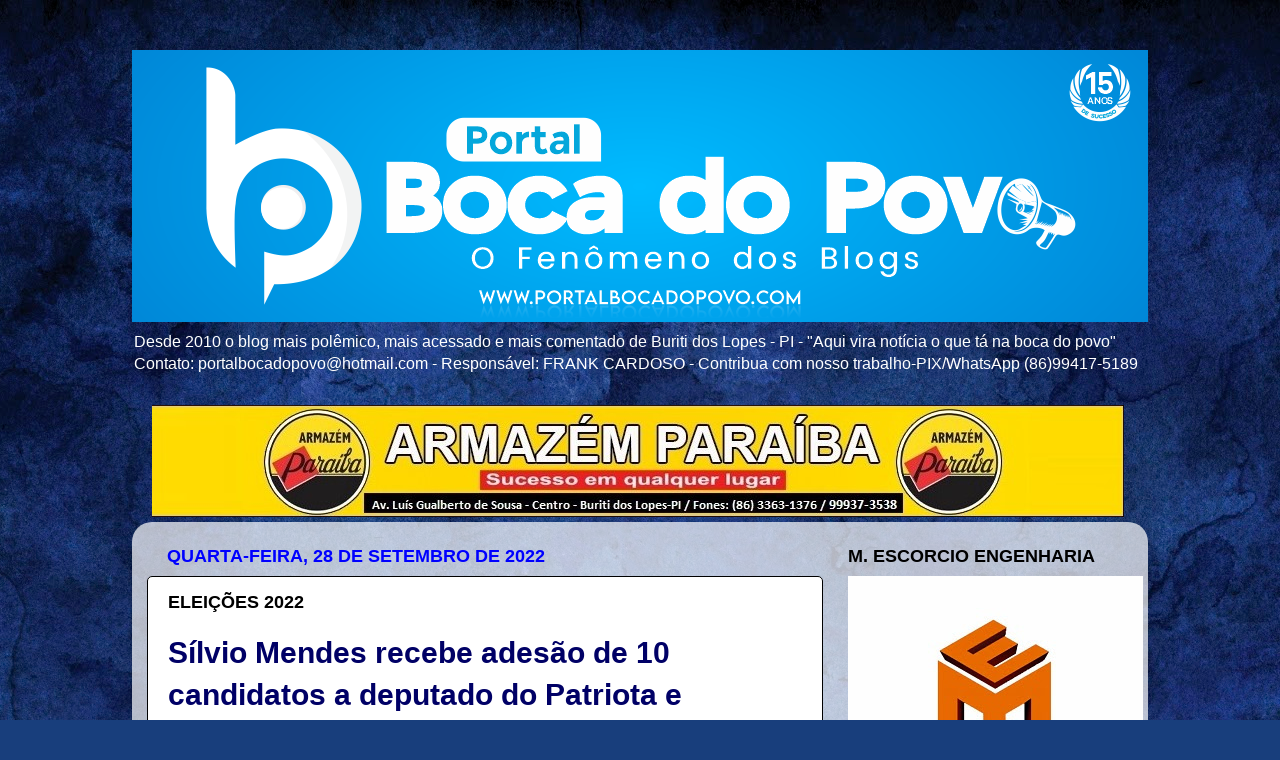

--- FILE ---
content_type: text/html; charset=UTF-8
request_url: https://www.portalbocadopovo.com/2022/09/eleicoes-2022_28.html
body_size: 24220
content:
<!DOCTYPE html>
<html class='v2' dir='ltr' lang='pt-BR'>
<head>
<link href='https://www.blogger.com/static/v1/widgets/335934321-css_bundle_v2.css' rel='stylesheet' type='text/css'/>
<meta content='width=1100' name='viewport'/>
<meta content='text/html; charset=UTF-8' http-equiv='Content-Type'/>
<meta content='blogger' name='generator'/>
<link href='https://www.portalbocadopovo.com/favicon.ico' rel='icon' type='image/x-icon'/>
<link href='https://www.portalbocadopovo.com/2022/09/eleicoes-2022_28.html' rel='canonical'/>
<link rel="alternate" type="application/atom+xml" title="Portal Boca do Povo - Blog de notícias de Buriti dos Lopes - PI e região - Atom" href="https://www.portalbocadopovo.com/feeds/posts/default" />
<link rel="alternate" type="application/rss+xml" title="Portal Boca do Povo - Blog de notícias de Buriti dos Lopes - PI e região - RSS" href="https://www.portalbocadopovo.com/feeds/posts/default?alt=rss" />
<link rel="service.post" type="application/atom+xml" title="Portal Boca do Povo - Blog de notícias de Buriti dos Lopes - PI e região - Atom" href="https://www.blogger.com/feeds/5087646240277104891/posts/default" />

<link rel="alternate" type="application/atom+xml" title="Portal Boca do Povo - Blog de notícias de Buriti dos Lopes - PI e região - Atom" href="https://www.portalbocadopovo.com/feeds/9044372464191002535/comments/default" />
<!--Can't find substitution for tag [blog.ieCssRetrofitLinks]-->
<link href='https://blogger.googleusercontent.com/img/b/R29vZ2xl/AVvXsEj2xTyXzerRxAN8s3g1gGbfO-QrByKRL713dE94_HYWE9A1Fj64m3KlkPUqZRerjR_P8ALMDp0SX_ixH1qWZ00SIRybgyFZfyLBhSpgWKYCQmoNkNw-lpwFMOjDY0VgnEgmOlnfDlXGzBfqhxReqJlHsZn48d4HPY9X6O3y0qXLAK_IvIpnxbr5F1Kiog/w640-h428/candidatos-do-republicanos-e-patriota-aderem-a-silvio-mendes.jpeg.950x0_q95_crop.webp' rel='image_src'/>
<meta content='https://www.portalbocadopovo.com/2022/09/eleicoes-2022_28.html' property='og:url'/>
<meta content='ELEIÇÕES 2022' property='og:title'/>
<meta content='Sílvio Mendes recebe adesão de 10 candidatos a deputado do Patriota e Republicanos As adesões foram realizadas durante reunião no escritório...' property='og:description'/>
<meta content='https://blogger.googleusercontent.com/img/b/R29vZ2xl/AVvXsEj2xTyXzerRxAN8s3g1gGbfO-QrByKRL713dE94_HYWE9A1Fj64m3KlkPUqZRerjR_P8ALMDp0SX_ixH1qWZ00SIRybgyFZfyLBhSpgWKYCQmoNkNw-lpwFMOjDY0VgnEgmOlnfDlXGzBfqhxReqJlHsZn48d4HPY9X6O3y0qXLAK_IvIpnxbr5F1Kiog/w1200-h630-p-k-no-nu/candidatos-do-republicanos-e-patriota-aderem-a-silvio-mendes.jpeg.950x0_q95_crop.webp' property='og:image'/>
<title>Portal Boca do Povo - Blog de notícias de Buriti dos Lopes - PI e região: ELEIÇÕES 2022</title>
<style id='page-skin-1' type='text/css'><!--
/*-----------------------------------------------
Blogger Template Style
Name:     Picture Window
Designer: Blogger
URL:      www.blogger.com
----------------------------------------------- */
/* Content
----------------------------------------------- */
body {
font: normal normal 14px 'Trebuchet MS', Trebuchet, sans-serif;
color: #000000;
background: #183e7c url(https://themes.googleusercontent.com/image?id=1n-1zS96-Ky5OBW0CXH1sKdtv7YmhcV6EFLcfpnKm08rd8JfsoDYfVVVeEhsTwRDRQv0h) repeat fixed top center /* Credit: mammuth (http://www.istockphoto.com/portfolio/mammuth?platform=blogger) */;
}
html body .region-inner {
min-width: 0;
max-width: 100%;
width: auto;
}
.content-outer {
font-size: 90%;
}
a:link {
text-decoration:none;
color: #000000;
}
a:visited {
text-decoration:none;
color: #000000;
}
a:hover {
text-decoration:underline;
color: #000000;
}
.content-outer {
background: transparent none repeat scroll top left;
-moz-border-radius: 0;
-webkit-border-radius: 0;
-goog-ms-border-radius: 0;
border-radius: 0;
-moz-box-shadow: 0 0 0 rgba(0, 0, 0, .15);
-webkit-box-shadow: 0 0 0 rgba(0, 0, 0, .15);
-goog-ms-box-shadow: 0 0 0 rgba(0, 0, 0, .15);
box-shadow: 0 0 0 rgba(0, 0, 0, .15);
margin: 20px auto;
}
.content-inner {
padding: 0;
}
/* Header
----------------------------------------------- */
.header-outer {
background: transparent none repeat-x scroll top left;
_background-image: none;
color: #FFFFFF;
-moz-border-radius: 0;
-webkit-border-radius: 0;
-goog-ms-border-radius: 0;
border-radius: 0;
}
.Header img, .Header #header-inner {
-moz-border-radius: 0;
-webkit-border-radius: 0;
-goog-ms-border-radius: 0;
border-radius: 0;
}
.header-inner .Header .titlewrapper,
.header-inner .Header .descriptionwrapper {
padding-left: 0;
padding-right: 0;
}
.Header h1 {
font: normal normal 36px 'Trebuchet MS', Trebuchet, sans-serif;
text-shadow: 1px 1px 3px rgba(0, 0, 0, 0.3);
}
.Header h1 a {
color: #FFFFFF;
}
.Header .description {
font-size: 130%;
}
/* Tabs
----------------------------------------------- */
.tabs-inner {
margin: .5em 20px 0;
padding: 0;
}
.tabs-inner .section {
margin: 0;
}
.tabs-inner .widget ul {
padding: 0;
background: #ffffff none repeat scroll bottom;
-moz-border-radius: 0;
-webkit-border-radius: 0;
-goog-ms-border-radius: 0;
border-radius: 0;
}
.tabs-inner .widget li {
border: none;
}
.tabs-inner .widget li a {
display: inline-block;
padding: .5em 1em;
margin-right: .25em;
color: #000000;
font: normal bold 14px 'Trebuchet MS', Trebuchet, sans-serif;
-moz-border-radius: 10px 10px 0 0;
-webkit-border-top-left-radius: 10px;
-webkit-border-top-right-radius: 10px;
-goog-ms-border-radius: 10px 10px 0 0;
border-radius: 10px 10px 0 0;
background: transparent url(https://resources.blogblog.com/blogblog/data/1kt/transparent/black50.png) repeat scroll top left;
border-right: 1px solid rgba(69,69,69,0);
}
.tabs-inner .widget li:first-child a {
padding-left: 1.25em;
-moz-border-radius-topleft: 10px;
-moz-border-radius-bottomleft: 0;
-webkit-border-top-left-radius: 10px;
-webkit-border-bottom-left-radius: 0;
-goog-ms-border-top-left-radius: 10px;
-goog-ms-border-bottom-left-radius: 0;
border-top-left-radius: 10px;
border-bottom-left-radius: 0;
}
.tabs-inner .widget li.selected a,
.tabs-inner .widget li a:hover {
position: relative;
z-index: 1;
background: rgba(69,69,69,0) url(https://resources.blogblog.com/blogblog/data/1kt/transparent/white80.png) repeat scroll bottom;
color: #000000;
-moz-box-shadow: 0 0 3px rgba(0, 0, 0, .15);
-webkit-box-shadow: 0 0 3px rgba(0, 0, 0, .15);
-goog-ms-box-shadow: 0 0 3px rgba(0, 0, 0, .15);
box-shadow: 0 0 3px rgba(0, 0, 0, .15);
}
/* Headings
----------------------------------------------- */
h2 {
font: normal bold 18px 'Trebuchet MS', Trebuchet, sans-serif;
text-transform: uppercase;
color: #000000;
margin: .5em 0;
}
/* Main
----------------------------------------------- */
.main-outer {
background: transparent url(https://resources.blogblog.com/blogblog/data/1kt/transparent/white80.png) repeat scroll top left;
-moz-border-radius: 20px 20px 0 0;
-webkit-border-top-left-radius: 20px;
-webkit-border-top-right-radius: 20px;
-webkit-border-bottom-left-radius: 0;
-webkit-border-bottom-right-radius: 0;
-goog-ms-border-radius: 20px 20px 0 0;
border-radius: 20px 20px 0 0;
-moz-box-shadow: 0 1px 3px rgba(0, 0, 0, .15);
-webkit-box-shadow: 0 1px 3px rgba(0, 0, 0, .15);
-goog-ms-box-shadow: 0 1px 3px rgba(0, 0, 0, .15);
box-shadow: 0 1px 3px rgba(0, 0, 0, .15);
}
.main-inner {
padding: 15px 20px 20px;
}
.main-inner .column-center-inner {
padding: 0 0;
}
.main-inner .column-left-inner {
padding-left: 0;
}
.main-inner .column-right-inner {
padding-right: 0;
}
/* Posts
----------------------------------------------- */
h3.post-title {
margin: 0;
font: normal bold 18px 'Trebuchet MS', Trebuchet, sans-serif;
}
.comments h4 {
margin: 1em 0 0;
font: normal bold 18px 'Trebuchet MS', Trebuchet, sans-serif;
}
.date-header span {
color: #0000ff;
}
.post-outer {
background-color: #FFFFFF;
border: solid 1px #000000;
-moz-border-radius: 5px;
-webkit-border-radius: 5px;
border-radius: 5px;
-goog-ms-border-radius: 5px;
padding: 15px 20px;
margin: 0 -20px 20px;
}
.post-body {
line-height: 1.4;
font-size: 110%;
position: relative;
}
.post-header {
margin: 0 0 1.5em;
color: #000000;
line-height: 1.6;
}
.post-footer {
margin: .5em 0 0;
color: #000000;
line-height: 1.6;
}
#blog-pager {
font-size: 140%
}
#comments .comment-author {
padding-top: 1.5em;
border-top: dashed 1px #ccc;
border-top: dashed 1px rgba(128, 128, 128, .5);
background-position: 0 1.5em;
}
#comments .comment-author:first-child {
padding-top: 0;
border-top: none;
}
.avatar-image-container {
margin: .2em 0 0;
}
/* Comments
----------------------------------------------- */
.comments .comments-content .icon.blog-author {
background-repeat: no-repeat;
background-image: url([data-uri]);
}
.comments .comments-content .loadmore a {
border-top: 1px solid #000000;
border-bottom: 1px solid #000000;
}
.comments .continue {
border-top: 2px solid #000000;
}
/* Widgets
----------------------------------------------- */
.widget ul, .widget #ArchiveList ul.flat {
padding: 0;
list-style: none;
}
.widget ul li, .widget #ArchiveList ul.flat li {
border-top: dashed 1px #ccc;
border-top: dashed 1px rgba(128, 128, 128, .5);
}
.widget ul li:first-child, .widget #ArchiveList ul.flat li:first-child {
border-top: none;
}
.widget .post-body ul {
list-style: disc;
}
.widget .post-body ul li {
border: none;
}
/* Footer
----------------------------------------------- */
.footer-outer {
color:#cfcfcf;
background: transparent url(https://resources.blogblog.com/blogblog/data/1kt/transparent/black50.png) repeat scroll top left;
-moz-border-radius: 0 0 20px 20px;
-webkit-border-top-left-radius: 0;
-webkit-border-top-right-radius: 0;
-webkit-border-bottom-left-radius: 20px;
-webkit-border-bottom-right-radius: 20px;
-goog-ms-border-radius: 0 0 20px 20px;
border-radius: 0 0 20px 20px;
-moz-box-shadow: 0 1px 3px rgba(0, 0, 0, .15);
-webkit-box-shadow: 0 1px 3px rgba(0, 0, 0, .15);
-goog-ms-box-shadow: 0 1px 3px rgba(0, 0, 0, .15);
box-shadow: 0 1px 3px rgba(0, 0, 0, .15);
}
.footer-inner {
padding: 10px 20px 20px;
}
.footer-outer a {
color: #FFFFFF;
}
.footer-outer a:visited {
color: #7da0ef;
}
.footer-outer a:hover {
color: #3c96ff;
}
.footer-outer .widget h2 {
color: #FFFFFF;
}
/* Mobile
----------------------------------------------- */
html body.mobile {
height: auto;
}
html body.mobile {
min-height: 480px;
background-size: 100% auto;
}
.mobile .body-fauxcolumn-outer {
background: transparent none repeat scroll top left;
}
html .mobile .mobile-date-outer, html .mobile .blog-pager {
border-bottom: none;
background: transparent url(https://resources.blogblog.com/blogblog/data/1kt/transparent/white80.png) repeat scroll top left;
margin-bottom: 10px;
}
.mobile .date-outer {
background: transparent url(https://resources.blogblog.com/blogblog/data/1kt/transparent/white80.png) repeat scroll top left;
}
.mobile .header-outer, .mobile .main-outer,
.mobile .post-outer, .mobile .footer-outer {
-moz-border-radius: 0;
-webkit-border-radius: 0;
-goog-ms-border-radius: 0;
border-radius: 0;
}
.mobile .content-outer,
.mobile .main-outer,
.mobile .post-outer {
background: inherit;
border: none;
}
.mobile .content-outer {
font-size: 100%;
}
.mobile-link-button {
background-color: #000000;
}
.mobile-link-button a:link, .mobile-link-button a:visited {
color: #FFFFFF;
}
.mobile-index-contents {
color: #000000;
}
.mobile .tabs-inner .PageList .widget-content {
background: rgba(69,69,69,0) url(https://resources.blogblog.com/blogblog/data/1kt/transparent/white80.png) repeat scroll bottom;
color: #000000;
}
.mobile .tabs-inner .PageList .widget-content .pagelist-arrow {
border-left: 1px solid rgba(69,69,69,0);
}
#navbar-iframe {
height: 0px;
visibility
--></style>
<style id='template-skin-1' type='text/css'><!--
body {
min-width: 1016px;
}
.content-outer, .content-fauxcolumn-outer, .region-inner {
min-width: 1016px;
max-width: 1016px;
_width: 1016px;
}
.main-inner .columns {
padding-left: 0px;
padding-right: 310px;
}
.main-inner .fauxcolumn-center-outer {
left: 0px;
right: 310px;
/* IE6 does not respect left and right together */
_width: expression(this.parentNode.offsetWidth -
parseInt("0px") -
parseInt("310px") + 'px');
}
.main-inner .fauxcolumn-left-outer {
width: 0px;
}
.main-inner .fauxcolumn-right-outer {
width: 310px;
}
.main-inner .column-left-outer {
width: 0px;
right: 100%;
margin-left: -0px;
}
.main-inner .column-right-outer {
width: 310px;
margin-right: -310px;
}
#layout {
min-width: 0;
}
#layout .content-outer {
min-width: 0;
width: 800px;
}
#layout .region-inner {
min-width: 0;
width: auto;
}
body#layout div.add_widget {
padding: 8px;
}
body#layout div.add_widget a {
margin-left: 32px;
}
--></style>
<style>
    body {background-image:url(https\:\/\/themes.googleusercontent.com\/image?id=1n-1zS96-Ky5OBW0CXH1sKdtv7YmhcV6EFLcfpnKm08rd8JfsoDYfVVVeEhsTwRDRQv0h);}
    
@media (max-width: 200px) { body {background-image:url(https\:\/\/themes.googleusercontent.com\/image?id=1n-1zS96-Ky5OBW0CXH1sKdtv7YmhcV6EFLcfpnKm08rd8JfsoDYfVVVeEhsTwRDRQv0h&options=w200);}}
@media (max-width: 400px) and (min-width: 201px) { body {background-image:url(https\:\/\/themes.googleusercontent.com\/image?id=1n-1zS96-Ky5OBW0CXH1sKdtv7YmhcV6EFLcfpnKm08rd8JfsoDYfVVVeEhsTwRDRQv0h&options=w400);}}
@media (max-width: 800px) and (min-width: 401px) { body {background-image:url(https\:\/\/themes.googleusercontent.com\/image?id=1n-1zS96-Ky5OBW0CXH1sKdtv7YmhcV6EFLcfpnKm08rd8JfsoDYfVVVeEhsTwRDRQv0h&options=w800);}}
@media (max-width: 1200px) and (min-width: 801px) { body {background-image:url(https\:\/\/themes.googleusercontent.com\/image?id=1n-1zS96-Ky5OBW0CXH1sKdtv7YmhcV6EFLcfpnKm08rd8JfsoDYfVVVeEhsTwRDRQv0h&options=w1200);}}
/* Last tag covers anything over one higher than the previous max-size cap. */
@media (min-width: 1201px) { body {background-image:url(https\:\/\/themes.googleusercontent.com\/image?id=1n-1zS96-Ky5OBW0CXH1sKdtv7YmhcV6EFLcfpnKm08rd8JfsoDYfVVVeEhsTwRDRQv0h&options=w1600);}}
  </style>
<link href='https://www.blogger.com/dyn-css/authorization.css?targetBlogID=5087646240277104891&amp;zx=284056ac-e60e-41cb-8dae-08e1c8b9a908' media='none' onload='if(media!=&#39;all&#39;)media=&#39;all&#39;' rel='stylesheet'/><noscript><link href='https://www.blogger.com/dyn-css/authorization.css?targetBlogID=5087646240277104891&amp;zx=284056ac-e60e-41cb-8dae-08e1c8b9a908' rel='stylesheet'/></noscript>
<meta name='google-adsense-platform-account' content='ca-host-pub-1556223355139109'/>
<meta name='google-adsense-platform-domain' content='blogspot.com'/>

</head>
<body class='loading variant-open'>
<div class='navbar section' id='navbar' name='Navbar'><div class='widget Navbar' data-version='1' id='Navbar1'><script type="text/javascript">
    function setAttributeOnload(object, attribute, val) {
      if(window.addEventListener) {
        window.addEventListener('load',
          function(){ object[attribute] = val; }, false);
      } else {
        window.attachEvent('onload', function(){ object[attribute] = val; });
      }
    }
  </script>
<div id="navbar-iframe-container"></div>
<script type="text/javascript" src="https://apis.google.com/js/platform.js"></script>
<script type="text/javascript">
      gapi.load("gapi.iframes:gapi.iframes.style.bubble", function() {
        if (gapi.iframes && gapi.iframes.getContext) {
          gapi.iframes.getContext().openChild({
              url: 'https://www.blogger.com/navbar/5087646240277104891?po\x3d9044372464191002535\x26origin\x3dhttps://www.portalbocadopovo.com',
              where: document.getElementById("navbar-iframe-container"),
              id: "navbar-iframe"
          });
        }
      });
    </script><script type="text/javascript">
(function() {
var script = document.createElement('script');
script.type = 'text/javascript';
script.src = '//pagead2.googlesyndication.com/pagead/js/google_top_exp.js';
var head = document.getElementsByTagName('head')[0];
if (head) {
head.appendChild(script);
}})();
</script>
</div></div>
<div class='body-fauxcolumns'>
<div class='fauxcolumn-outer body-fauxcolumn-outer'>
<div class='cap-top'>
<div class='cap-left'></div>
<div class='cap-right'></div>
</div>
<div class='fauxborder-left'>
<div class='fauxborder-right'></div>
<div class='fauxcolumn-inner'>
</div>
</div>
<div class='cap-bottom'>
<div class='cap-left'></div>
<div class='cap-right'></div>
</div>
</div>
</div>
<div class='content'>
<div class='content-fauxcolumns'>
<div class='fauxcolumn-outer content-fauxcolumn-outer'>
<div class='cap-top'>
<div class='cap-left'></div>
<div class='cap-right'></div>
</div>
<div class='fauxborder-left'>
<div class='fauxborder-right'></div>
<div class='fauxcolumn-inner'>
</div>
</div>
<div class='cap-bottom'>
<div class='cap-left'></div>
<div class='cap-right'></div>
</div>
</div>
</div>
<div class='content-outer'>
<div class='content-cap-top cap-top'>
<div class='cap-left'></div>
<div class='cap-right'></div>
</div>
<div class='fauxborder-left content-fauxborder-left'>
<div class='fauxborder-right content-fauxborder-right'></div>
<div class='content-inner'>
<header>
<div class='header-outer'>
<div class='header-cap-top cap-top'>
<div class='cap-left'></div>
<div class='cap-right'></div>
</div>
<div class='fauxborder-left header-fauxborder-left'>
<div class='fauxborder-right header-fauxborder-right'></div>
<div class='region-inner header-inner'>
<div class='header section' id='header' name='Cabeçalho'><div class='widget Header' data-version='1' id='Header1'>
<div id='header-inner'>
<a href='https://www.portalbocadopovo.com/' style='display: block'>
<img alt='Portal Boca do Povo - Blog de notícias de Buriti dos Lopes - PI e região' height='272px; ' id='Header1_headerimg' src='https://blogger.googleusercontent.com/img/a/AVvXsEhZ-24RL_1OsA2_iiEBkb-YEUqXjqatxjZvAuyJHdqV8IzlbwDnr0gBig04vAo6me02mcr49lvpxbeQ_5CNJrYLhokr33zk33TwBwPsDBmMQd_XzECFL3po-sfZft-bnKVlE9xUvy79wL259lZFnWmwvGN00MlqY-krQOfgdMuTvLQKRKe0y0YByuc57SE=s1016' style='display: block' width='1016px; '/>
</a>
<div class='descriptionwrapper'>
<p class='description'><span>Desde 2010 o blog mais polêmico, mais acessado e mais comentado de Buriti dos Lopes - PI - "Aqui vira notícia o que tá na boca do povo" Contato: portalbocadopovo@hotmail.com - Responsável: FRANK CARDOSO - Contribua com nosso trabalho-PIX/WhatsApp (86)99417-5189</span></p>
</div>
</div>
</div></div>
</div>
</div>
<div class='header-cap-bottom cap-bottom'>
<div class='cap-left'></div>
<div class='cap-right'></div>
</div>
</div>
</header>
<div class='tabs-outer'>
<div class='tabs-cap-top cap-top'>
<div class='cap-left'></div>
<div class='cap-right'></div>
</div>
<div class='fauxborder-left tabs-fauxborder-left'>
<div class='fauxborder-right tabs-fauxborder-right'></div>
<div class='region-inner tabs-inner'>
<div class='tabs section' id='crosscol' name='Entre colunas'><div class='widget Image' data-version='1' id='Image9'>
<div class='widget-content'>
<img alt='' height='112' id='Image9_img' src='https://blogger.googleusercontent.com/img/a/AVvXsEjvi0qA2ZmhnN6qLxCQY_0SlVToTDVhbYdoNBuRitgE_J6V6o_EYs9h0G_crXqJSSy1CKu1UtdiqUidQR5LEpTyY1Ag5cihdzwwGiHrJ_0PMFh2r-z5kqeM1XPUdgQrLZWd-LpVMRLbfllxhQfg8uW2l0YGZKkaXEc0q2glqCS07vpRmF66AspXTmyNSkEw=s972' width='972'/>
<br/>
</div>
<div class='clear'></div>
</div></div>
<div class='tabs no-items section' id='crosscol-overflow' name='Cross-Column 2'></div>
</div>
</div>
<div class='tabs-cap-bottom cap-bottom'>
<div class='cap-left'></div>
<div class='cap-right'></div>
</div>
</div>
<div class='main-outer'>
<div class='main-cap-top cap-top'>
<div class='cap-left'></div>
<div class='cap-right'></div>
</div>
<div class='fauxborder-left main-fauxborder-left'>
<div class='fauxborder-right main-fauxborder-right'></div>
<div class='region-inner main-inner'>
<div class='columns fauxcolumns'>
<div class='fauxcolumn-outer fauxcolumn-center-outer'>
<div class='cap-top'>
<div class='cap-left'></div>
<div class='cap-right'></div>
</div>
<div class='fauxborder-left'>
<div class='fauxborder-right'></div>
<div class='fauxcolumn-inner'>
</div>
</div>
<div class='cap-bottom'>
<div class='cap-left'></div>
<div class='cap-right'></div>
</div>
</div>
<div class='fauxcolumn-outer fauxcolumn-left-outer'>
<div class='cap-top'>
<div class='cap-left'></div>
<div class='cap-right'></div>
</div>
<div class='fauxborder-left'>
<div class='fauxborder-right'></div>
<div class='fauxcolumn-inner'>
</div>
</div>
<div class='cap-bottom'>
<div class='cap-left'></div>
<div class='cap-right'></div>
</div>
</div>
<div class='fauxcolumn-outer fauxcolumn-right-outer'>
<div class='cap-top'>
<div class='cap-left'></div>
<div class='cap-right'></div>
</div>
<div class='fauxborder-left'>
<div class='fauxborder-right'></div>
<div class='fauxcolumn-inner'>
</div>
</div>
<div class='cap-bottom'>
<div class='cap-left'></div>
<div class='cap-right'></div>
</div>
</div>
<!-- corrects IE6 width calculation -->
<div class='columns-inner'>
<div class='column-center-outer'>
<div class='column-center-inner'>
<div class='main section' id='main' name='Principal'><div class='widget Blog' data-version='1' id='Blog1'>
<div class='blog-posts hfeed'>

          <div class="date-outer">
        
<h2 class='date-header'><span>quarta-feira, 28 de setembro de 2022</span></h2>

          <div class="date-posts">
        
<div class='post-outer'>
<div class='post hentry uncustomized-post-template' itemprop='blogPost' itemscope='itemscope' itemtype='http://schema.org/BlogPosting'>
<meta content='https://blogger.googleusercontent.com/img/b/R29vZ2xl/AVvXsEj2xTyXzerRxAN8s3g1gGbfO-QrByKRL713dE94_HYWE9A1Fj64m3KlkPUqZRerjR_P8ALMDp0SX_ixH1qWZ00SIRybgyFZfyLBhSpgWKYCQmoNkNw-lpwFMOjDY0VgnEgmOlnfDlXGzBfqhxReqJlHsZn48d4HPY9X6O3y0qXLAK_IvIpnxbr5F1Kiog/w640-h428/candidatos-do-republicanos-e-patriota-aderem-a-silvio-mendes.jpeg.950x0_q95_crop.webp' itemprop='image_url'/>
<meta content='5087646240277104891' itemprop='blogId'/>
<meta content='9044372464191002535' itemprop='postId'/>
<a name='9044372464191002535'></a>
<h3 class='post-title entry-title' itemprop='name'>
ELEIÇÕES 2022
</h3>
<div class='post-header'>
<div class='post-header-line-1'></div>
</div>
<div class='post-body entry-content' id='post-body-9044372464191002535' itemprop='description articleBody'>
<p><b><span style="color: #000066; font-family: &quot;Trebuchet MS&quot;,sans-serif; font-size: 22.5pt;">Sílvio Mendes recebe adesão de 10 candidatos a deputado do
Patriota e Republicanos</span></b></p><p class="MsoNoSpacing"><b><span style="font-family: &quot;Trebuchet MS&quot;,sans-serif; font-size: 14.0pt;">As
adesões foram realizadas durante reunião no escritório do ex-prefeito de
Teresina, na ocasião candidatos a deputados estaduais e federais firmaram apoio a Silvio governador e Joel ao Senado.</span></b><span style="font-family: &quot;Trebuchet MS&quot;, sans-serif; font-size: 12pt;">&nbsp;</span></p><p class="MsoNormal"><span style="font-family: &quot;Trebuchet MS&quot;,sans-serif; font-size: 12.0pt; line-height: 107%;">Os candidatos a deputados federais e estaduais dos
partidos Patriota e Republicanos anunciaram nesta terça-feira (27), apoio ao
postulante da oposição Sílvio Mendes ao Governo do Piauí&nbsp;(União Brasil) e
ao senado Federal Joel Rodrigues (Progressistas).<o:p></o:p></span></p><p class="MsoNormal"><span style="font-family: &quot;Trebuchet MS&quot;,sans-serif; font-size: 12.0pt; line-height: 107%;">As adesões foram realizadas durante reunião no
escritório do ex-prefeito de Teresina, na ocasião quatro candidatos a deputados
estaduais e cinco candidatos a deputados federais firmaram apoio e destacaram
que caminharão junto a Sílvio Mendes.<o:p></o:p></span></p><p>







<table align="center" cellpadding="0" cellspacing="0" class="tr-caption-container" style="margin-left: auto; margin-right: auto;"><tbody><tr><td style="text-align: center;"><a href="https://blogger.googleusercontent.com/img/b/R29vZ2xl/AVvXsEj2xTyXzerRxAN8s3g1gGbfO-QrByKRL713dE94_HYWE9A1Fj64m3KlkPUqZRerjR_P8ALMDp0SX_ixH1qWZ00SIRybgyFZfyLBhSpgWKYCQmoNkNw-lpwFMOjDY0VgnEgmOlnfDlXGzBfqhxReqJlHsZn48d4HPY9X6O3y0qXLAK_IvIpnxbr5F1Kiog/s950/candidatos-do-republicanos-e-patriota-aderem-a-silvio-mendes.jpeg.950x0_q95_crop.webp" imageanchor="1" style="margin-left: auto; margin-right: auto;"><img border="0" data-original-height="634" data-original-width="950" height="428" src="https://blogger.googleusercontent.com/img/b/R29vZ2xl/AVvXsEj2xTyXzerRxAN8s3g1gGbfO-QrByKRL713dE94_HYWE9A1Fj64m3KlkPUqZRerjR_P8ALMDp0SX_ixH1qWZ00SIRybgyFZfyLBhSpgWKYCQmoNkNw-lpwFMOjDY0VgnEgmOlnfDlXGzBfqhxReqJlHsZn48d4HPY9X6O3y0qXLAK_IvIpnxbr5F1Kiog/w640-h428/candidatos-do-republicanos-e-patriota-aderem-a-silvio-mendes.jpeg.950x0_q95_crop.webp" width="640" /></a></td></tr><tr><td class="tr-caption" style="text-align: center;"><span style="background-color: #f9f9f9; color: #212529; font-family: Georgia, serif; font-size: 14px; font-weight: 700; text-align: start;">Candidatos do Republicanos e Patriota aderem a Sílvio Mendes. (Foto: Ascom)</span></td></tr></tbody></table></p><p class="MsoNormal"><span style="font-family: &quot;Trebuchet MS&quot;,sans-serif; font-size: 12.0pt; line-height: 107%;">Sílvio Mendes afirmou que todos os candidatos
aderiram por um propósito de mudança no Estado, o ex-prefeito da capital ainda
ressaltou que a oposição construíra uma nova história no Piauí.<o:p></o:p></span></p>

<p class="MsoNormal"><span style="font-family: &quot;Trebuchet MS&quot;,sans-serif; font-size: 12.0pt; line-height: 107%;">&#8220;Esse é um dos grandes momentos que a política
proporciona à gente. Recebemos o apoio de 5 candidatos a deputado federal, 4
candidatos a deputado estadual, do candidato a senador Dom Lotti e tivemos a
reafirmação da candidata a vice-governadora Josselene, todos do Patriota.
Recebemos também o apoio de José Luís, candidato a deputado federal pelo
Republicanos. Nada se constrói por acaso e aqui é um testemunho aos piauienses
da política decente que fazemos. Ninguém aqui está por interesse nenhum a não
ser mudar o Piauí. A nossa vitória está próxima e a oposição escreverá uma nova
história do Piauí&#8221;, ressaltou Sílvio Mendes.<o:p></o:p></span></p>

<p class="MsoNormal"><b><span style="font-family: &quot;Trebuchet MS&quot;,sans-serif; font-size: 10.5pt; line-height: 107%;">Edição: Frank Cardoso (Portal Boca do
Povo)<o:p></o:p></span></b></p>

<p class="MsoNormal"><b><span style="font-family: &quot;Trebuchet MS&quot;,sans-serif; font-size: 10.5pt; line-height: 107%;">Fonte: Viagora</span></b></p><p></p>
<div style='clear: both;'></div>
</div>
<div class='post-footer'>
<div class='post-footer-line post-footer-line-1'>
<span class='post-author vcard'>
Postado por
<span class='fn' itemprop='author' itemscope='itemscope' itemtype='http://schema.org/Person'>
<meta content='https://www.blogger.com/profile/17662541233704367559' itemprop='url'/>
<a class='g-profile' href='https://www.blogger.com/profile/17662541233704367559' rel='author' title='author profile'>
<span itemprop='name'>Frank Cardoso</span>
</a>
</span>
</span>
<span class='post-timestamp'>
às
<meta content='https://www.portalbocadopovo.com/2022/09/eleicoes-2022_28.html' itemprop='url'/>
<a class='timestamp-link' href='https://www.portalbocadopovo.com/2022/09/eleicoes-2022_28.html' rel='bookmark' title='permanent link'><abbr class='published' itemprop='datePublished' title='2022-09-28T09:52:00-03:00'>09:52:00</abbr></a>
</span>
<span class='post-comment-link'>
</span>
<span class='post-icons'>
<span class='item-action'>
<a href='https://www.blogger.com/email-post/5087646240277104891/9044372464191002535' title='Enviar esta postagem'>
<img alt='' class='icon-action' height='13' src='https://resources.blogblog.com/img/icon18_email.gif' width='18'/>
</a>
</span>
<span class='item-control blog-admin pid-1980584570'>
<a href='https://www.blogger.com/post-edit.g?blogID=5087646240277104891&postID=9044372464191002535&from=pencil' title='Editar post'>
<img alt='' class='icon-action' height='18' src='https://resources.blogblog.com/img/icon18_edit_allbkg.gif' width='18'/>
</a>
</span>
</span>
<div class='post-share-buttons goog-inline-block'>
<a class='goog-inline-block share-button sb-email' href='https://www.blogger.com/share-post.g?blogID=5087646240277104891&postID=9044372464191002535&target=email' target='_blank' title='Enviar por e-mail'><span class='share-button-link-text'>Enviar por e-mail</span></a><a class='goog-inline-block share-button sb-blog' href='https://www.blogger.com/share-post.g?blogID=5087646240277104891&postID=9044372464191002535&target=blog' onclick='window.open(this.href, "_blank", "height=270,width=475"); return false;' target='_blank' title='Postar no blog!'><span class='share-button-link-text'>Postar no blog!</span></a><a class='goog-inline-block share-button sb-twitter' href='https://www.blogger.com/share-post.g?blogID=5087646240277104891&postID=9044372464191002535&target=twitter' target='_blank' title='Compartilhar no X'><span class='share-button-link-text'>Compartilhar no X</span></a><a class='goog-inline-block share-button sb-facebook' href='https://www.blogger.com/share-post.g?blogID=5087646240277104891&postID=9044372464191002535&target=facebook' onclick='window.open(this.href, "_blank", "height=430,width=640"); return false;' target='_blank' title='Compartilhar no Facebook'><span class='share-button-link-text'>Compartilhar no Facebook</span></a><a class='goog-inline-block share-button sb-pinterest' href='https://www.blogger.com/share-post.g?blogID=5087646240277104891&postID=9044372464191002535&target=pinterest' target='_blank' title='Compartilhar com o Pinterest'><span class='share-button-link-text'>Compartilhar com o Pinterest</span></a>
</div>
</div>
<div class='post-footer-line post-footer-line-2'>
<span class='post-labels'>
</span>
</div>
<div class='post-footer-line post-footer-line-3'>
<span class='post-location'>
</span>
</div>
</div>
</div>
<div class='comments' id='comments'>
<a name='comments'></a>
<h4>Nenhum comentário:</h4>
<div id='Blog1_comments-block-wrapper'>
<dl class='avatar-comment-indent' id='comments-block'>
</dl>
</div>
<p class='comment-footer'>
<a href='https://www.blogger.com/comment/fullpage/post/5087646240277104891/9044372464191002535' onclick=''>Postar um comentário</a>
</p>
</div>
</div>

        </div></div>
      
</div>
<div class='blog-pager' id='blog-pager'>
<span id='blog-pager-newer-link'>
<a class='blog-pager-newer-link' href='https://www.portalbocadopovo.com/2022/09/policial_28.html' id='Blog1_blog-pager-newer-link' title='Postagem mais recente'>Postagem mais recente</a>
</span>
<span id='blog-pager-older-link'>
<a class='blog-pager-older-link' href='https://www.portalbocadopovo.com/2022/09/investimento.html' id='Blog1_blog-pager-older-link' title='Postagem mais antiga'>Postagem mais antiga</a>
</span>
<a class='home-link' href='https://www.portalbocadopovo.com/'>Página inicial</a>
</div>
<div class='clear'></div>
<div class='post-feeds'>
<div class='feed-links'>
Assinar:
<a class='feed-link' href='https://www.portalbocadopovo.com/feeds/9044372464191002535/comments/default' target='_blank' type='application/atom+xml'>Postar comentários (Atom)</a>
</div>
</div>
</div></div>
</div>
</div>
<div class='column-left-outer'>
<div class='column-left-inner'>
<aside>
</aside>
</div>
</div>
<div class='column-right-outer'>
<div class='column-right-inner'>
<aside>
<div class='sidebar section' id='sidebar-right-1'><div class='widget Image' data-version='1' id='Image15'>
<h2>M. ESCORCIO ENGENHARIA</h2>
<div class='widget-content'>
<img alt='M. ESCORCIO ENGENHARIA' height='295' id='Image15_img' src='https://blogger.googleusercontent.com/img/a/AVvXsEhmredlKLhjo2c3N0nQTVAdv-X7HQ26nEUM5i5Ov04b7eaYDQJFM09kLCS459Yfy40nBduWgpGZ8YOs7Dym5cSnJ4c2T_vc5q3xnDs-nIWVMlbEGJS4EP6yLImFnJs6Sp9pLnpiKQ9llBdITfsf9HEEBxv_HKi6YvjdN3nJfvUYgn_1_9op6jGaDjLyGA=s295' width='295'/>
<br/>
<span class='caption'>Contato - 86-99445-8235</span>
</div>
<div class='clear'></div>
</div><div class='widget Image' data-version='1' id='Image11'>
<h2>POSTO J.E.</h2>
<div class='widget-content'>
<img alt='POSTO J.E.' height='295' id='Image11_img' src='https://blogger.googleusercontent.com/img/a/AVvXsEgpenCN0bCWwCRH-Y234ZBZIJp6n9uZ73AetFPDIELErVpHeTKgwUw_6Mlbs9KrQQo6VWWgnpJUY6_-shUmMm0OYL6FSqBH183bS4k0gZNf_zQub0lXI_xQayvCN4aPsPE1sPSJvEqilQ-MpsmL15Y0qBLC_H_240_HBhEd_j523w-1Z5aKWcG0y5oe5g=s295' width='295'/>
<br/>
<span class='caption'>Avenida Josias Leódido (estrada da Lagoa Grande) Buriti dos Lopes-PI</span>
</div>
<div class='clear'></div>
</div><div class='widget Image' data-version='1' id='Image5'>
<h2>CLUB J. E. - É MAIS LAZER!</h2>
<div class='widget-content'>
<img alt='CLUB J. E. - É MAIS LAZER!' height='522' id='Image5_img' src='https://blogger.googleusercontent.com/img/b/R29vZ2xl/AVvXsEgpDOlVDvfGk5GYkOAGKYTfRehP4pPvPwZrVzhrGYdaMuj-ad4uz8dGWrqDyLKELnhXlIn7wUUo8Q0U6Xe_a40gfsoe7iPeg4UrKDkjbrtu0ttCXrbNMckW44f_QXrGVevCuN2vR2M4NGf2/s1600/2+%25281%2529.jpg' width='295'/>
<br/>
<span class='caption'>EM BURITI DOS LOPES</span>
</div>
<div class='clear'></div>
</div><div class='widget Image' data-version='1' id='Image6'>
<h2>ARMAZÉM PARAÍBA</h2>
<div class='widget-content'>
<a href='http://www.armazemparaiba.com.br/jornaldeoferta/'>
<img alt='ARMAZÉM PARAÍBA' height='378' id='Image6_img' src='https://blogger.googleusercontent.com/img/a/AVvXsEhMnNl3Wli5KsE75h4EFP0tQUjDjaje6_FuosijbqKj3pDVlGLHjW63rovfrN-oXPNRjQi_9hVDd1AesXETbWyjlJjT_2iEBk9E9l7wu6cRL29uRWBkJHR09A7Yuir4Dk96t-txk-K-X4pzMrqmATKRy1ZWqXdBnqvbpJxo9pbwkfzK6B7zvD4SUcTQYA=s378' width='295'/>
</a>
<br/>
<span class='caption'>CLIQUE NA IMAGEM E ACESSE O JORNAL DE OFERTAS DO PARAÍBA.</span>
</div>
<div class='clear'></div>
</div><div class='widget Image' data-version='1' id='Image16'>
<h2>DEPÓSITO DE ÁGUA - GUANAS</h2>
<div class='widget-content'>
<img alt='DEPÓSITO DE ÁGUA - GUANAS' height='295' id='Image16_img' src='https://blogger.googleusercontent.com/img/a/AVvXsEiS5cyUVZgRyi8jw6U0qU0tUocCJLVnmuh0NxD5vubT0EgnxR4g-EIlQ5dzScxzC2ghua_dSQJtDRnGy3Rs2RMdXeTtMWWIQoly988cuhg1hjIKLMZ7w_AU1W5Ixc9TKyitT-7im7OuTjETuNLmPxNiwskOy5MN4A1PlaCVQW6YMXTmrq_dU_pUE4RvDiC3=s295' width='295'/>
<br/>
<span class='caption'>Fone: 86 - 99484-2116 / Buriti dos Lopes</span>
</div>
<div class='clear'></div>
</div><div class='widget Image' data-version='1' id='Image23'>
<h2>TOP CELL</h2>
<div class='widget-content'>
<img alt='TOP CELL' height='209' id='Image23_img' src='https://blogger.googleusercontent.com/img/a/AVvXsEjJD_dksrtDab6_mQx94o-M0YCn10CpfYGq0S-tWOXvRFBpagp9a9ZOJKtdMgMgZzOqHUFlbNizyrCqEXgEbtV9-gz-edGl0whNEh38qhP8EUbMZ0C0ssRArQrdoSqvH08T9igSFGpJ_j2aWpPwlMm6l1F1Drsq2xAmGstnXmpydfo5UK1T9G2R-GbroQ=s295' width='295'/>
<br/>
<span class='caption'>CONTATO: 86 - 98101-8325</span>
</div>
<div class='clear'></div>
</div><div class='widget Image' data-version='1' id='Image18'>
<h2>ENGENHARIA CIVIL - JONAS LEONARDO</h2>
<div class='widget-content'>
<img alt='ENGENHARIA CIVIL - JONAS LEONARDO' height='196' id='Image18_img' src='https://blogger.googleusercontent.com/img/a/AVvXsEho5xiSdHJJIuEiOtW6GlAROeptyIRao4TbS1pCYMwv2b4NAoIy9BqXTopNyxTuCFoDj8Jup-FFHFXQjlS16BxRozqRCuFk834H239JZMQsnB3eEe7i1SN_5wzJiwJFgjgh1QMxH6dREWr0_bTGM46YTuzYfp7R0uIaUMDAh8Nb1pPTqyhQA7GmlGg-tA=s295' width='295'/>
<br/>
<span class='caption'>Fone para contato: 86 - 99586-2923</span>
</div>
<div class='clear'></div>
</div><div class='widget Image' data-version='1' id='Image20'>
<h2>CAMARÃO DELIVERY - BURITI DOS LOPES</h2>
<div class='widget-content'>
<img alt='CAMARÃO DELIVERY - BURITI DOS LOPES' height='295' id='Image20_img' src='https://blogger.googleusercontent.com/img/b/R29vZ2xl/AVvXsEge1UrPlv5VZp3VAF8Eo6MUEicrubS_pu_c7nKEkQDCC8aqkHkxAZNM661hE__bgXeoXDua9PkvAzgvr1Q4rDc59Quyaaor9SbYk800PqS16m7DPDwB7iLi1DBBH-EHkVaWxmdLs108iZ_f/s1600/170058800_447289473012536_8033929411069917685_n+-+Copia.jpg' width='295'/>
<br/>
<span class='caption'>PEÇA JÁ O SEU! Ligue agora: 86- 99519-9968</span>
</div>
<div class='clear'></div>
</div><div class='widget Image' data-version='1' id='Image10'>
<h2>HERBERT SOUSA - PERSONAL TRAINING</h2>
<div class='widget-content'>
<img alt='HERBERT SOUSA - PERSONAL TRAINING' height='292' id='Image10_img' src='https://blogger.googleusercontent.com/img/b/R29vZ2xl/AVvXsEjU-Q17w3AulGB-W7EScoYr5tm-TY1LWdj6CS77jm6YTZzoiCMseBEgryIUh5z38l0nWNbZDMmKWvU-N5KlJEgZviyD_EkEu-J-5W5-L8EIP2TI1btvnUK0PTE_aOzR1gWsUmfL005pkR0r/s1600/139062428_722018358677589_8901794982638591587_n+-+Copia.jpg' width='295'/>
<br/>
<span class='caption'>FONE: 86 - 99519-5771</span>
</div>
<div class='clear'></div>
</div><div class='widget Image' data-version='1' id='Image2'>
<h2>ABEPI - ASSOCIAÇÃO DOS BLOGUEIROS DO ESTADO DO PIAUÍ</h2>
<div class='widget-content'>
<img alt='ABEPI - ASSOCIAÇÃO DOS BLOGUEIROS DO ESTADO DO PIAUÍ' height='288' id='Image2_img' src='https://blogger.googleusercontent.com/img/b/R29vZ2xl/AVvXsEgrH2ZHT1k3oFroWY_ze1j9sjhzEIVP4ndITNGrRQI6b0wugxd7WodVrih67mnsibWmY3VAgI7lzYjNlD_jAy-FZuEZFYFdgWFKfo1cPy9Oual7-FCnE8pSv7m0T9VYNwJ7c4rS20HkUwCi/s1600/BLOGUEIROS+ASSOCIA%25C3%2587%25C3%2583O.jpg' width='295'/>
<br/>
<span class='caption'>JUNTOS CONTRA O CORONAVÍRUS</span>
</div>
<div class='clear'></div>
</div><div class='widget Image' data-version='1' id='Image13'>
<h2>FISIO MAIS - ESPAÇO SAÚDE</h2>
<div class='widget-content'>
<img alt='FISIO MAIS - ESPAÇO SAÚDE' height='211' id='Image13_img' src='https://blogger.googleusercontent.com/img/b/R29vZ2xl/AVvXsEg-Z03MdPHS_DdRbr0Z63jJMB6-iFvYqs8dSuEptORLtkI5FrBTq2leWJOr9y9KvLtQXKIX73c8v8O-k2Pi2HpDq7kti05rZH3tPpgyMKD6YluS-8Zou0iy78C70ibwPevPd2aCI913Ul2S/s1600/64526507_2301752726747349_6512946101950087168_n+-+C%25C3%25B3pia.jpg' width='295'/>
<br/>
<span class='caption'>RUA JACOB BRUNO, 59 / FONES: 86-99524-7925 / 99404-4324 / BURITI DOS LOPES - PI</span>
</div>
<div class='clear'></div>
</div><div class='widget Image' data-version='1' id='Image14'>
<h2>MAIS VISÃO - CLÍNICA DE OLHOS</h2>
<div class='widget-content'>
<img alt='MAIS VISÃO - CLÍNICA DE OLHOS' height='217' id='Image14_img' src='https://blogger.googleusercontent.com/img/b/R29vZ2xl/AVvXsEiIYBH3uMlAd2LiJLF8yvxjDpIK6Qj9_wv5PbKUsGs1oX6eKKltwHTSJQfY9RzIR1dXQmNqruo91Wi-PmeOEa4Fv2pJ_Dw5m5kymYm7L9eNXo1goK_UYKGoMpqGE_M2d6OBR_CFcEQnI4Hr/s1600/64903908_339999226680767_2724235573316288512_n+-+C%25C3%25B3pia.jpg' width='295'/>
<br/>
<span class='caption'>RUA JACOB BRUNO, 59 / FONES: 86 - 99524-7925 / 99404-4324 / BURITI DOS LOPES - PI.</span>
</div>
<div class='clear'></div>
</div><div class='widget Image' data-version='1' id='Image1'>
<h2>MAXIMUS DECORAÇÕES</h2>
<div class='widget-content'>
<img alt='MAXIMUS DECORAÇÕES' height='295' id='Image1_img' src='https://blogger.googleusercontent.com/img/b/R29vZ2xl/AVvXsEgVqTEsR9m3axgki0CuYDrg16JY2h7pihkEzhwvfLoe3fpxRU4kNtHkoQ_JhLvjyz471HQ1Wk0XEnGu1Jj7O-iyYxZ3xSS73Ygs_vb2n3zbF_IRVvobY-cyI5uGMJuMyuM_cVUudqkaJWdo/s1600/54430299_1522933354506635_1401027883962466304_n.jpg' width='295'/>
<br/>
<span class='caption'>FONE: 99450-8868 / BURITI DOS LOPES-PI</span>
</div>
<div class='clear'></div>
</div><div class='widget Image' data-version='1' id='Image7'>
<h2>CLÍNICA DE FISIOTERAPIA</h2>
<div class='widget-content'>
<img alt='CLÍNICA DE FISIOTERAPIA' height='295' id='Image7_img' src='https://blogger.googleusercontent.com/img/b/R29vZ2xl/AVvXsEh-NVZSx1usa2oNhF9OfDXhnYwUvAb1Yiqh0954SF7QfXgJoeBUSImXOBaXIo5LXabF2Qd7btilK-XTOy3eM3mL74TxmR0jPwZmXt1lXEeN0WiLKhtIpBGJec-myBfxdDw9-UNCSBmstCc/s1600/Bruno+Percy+%2528Fisio+Mais%2529+%25281%2529+-+Copia.jpg' width='295'/>
<br/>
<span class='caption'>Rua Jacob Bruno em Buriti dos Lopes.</span>
</div>
<div class='clear'></div>
</div><div class='widget Image' data-version='1' id='Image21'>
<h2>FISIOTERAPIA EM BURITI DOS LOPES</h2>
<div class='widget-content'>
<img alt='FISIOTERAPIA EM BURITI DOS LOPES' height='295' id='Image21_img' src='https://blogger.googleusercontent.com/img/b/R29vZ2xl/AVvXsEgrdfQigoY7kU4tiMCIHOpbJSECFPuIUMqqwxTf-iKKLQh9N6979uNhsxyOUHt8w_2G9hdeCg0rD-2rX4z80OJC04BDpBjqurh0M4pkTsHNLcWOYcq7hoNhYzcG30wFIo00LtFjxLmB25dj/s1600/Fisioterapeuta+Pimpim+Neto+-+Copia.jpg' width='295'/>
<br/>
<span class='caption'>ATENDIMENTOS CONSULTÓRIO CAMILA FURTADO - FONE: 99410-5104 / ATENDIMENTO DOMICILIAR - FONE: 99538-5985.</span>
</div>
<div class='clear'></div>
</div><div class='widget Image' data-version='1' id='Image24'>
<h2>LAÇOS &amp; TIARAS - BIANNCA ESCÓRCIO</h2>
<div class='widget-content'>
<img alt='LAÇOS &amp; TIARAS - BIANNCA ESCÓRCIO' height='295' id='Image24_img' src='https://blogger.googleusercontent.com/img/a/AVvXsEjpTm_Skf2PsuKYZdrdbN4fo6P8izHq9AoMiTl5BhQ6GgfLd3z__-daJIpUA_BIwQtLEBFbY016yXyuhjvPU7jeeyDgHjjg7BfwkgEr3Znhtpyl65YXvJH0hLrJXE1NwB2bQDUZKR3SLtKqgGLOgT1mWPpus5rAUletwgwb369FwmFXz9W6UsVSg4gO3Gz7=s295' width='295'/>
<br/>
<span class='caption'>CONTATO: 61-9860-9056</span>
</div>
<div class='clear'></div>
</div><div class='widget Image' data-version='1' id='Image3'>
<h2>CONFEITARIA + SABOR</h2>
<div class='widget-content'>
<img alt='CONFEITARIA + SABOR' height='250' id='Image3_img' src='https://blogger.googleusercontent.com/img/b/R29vZ2xl/AVvXsEhTriE1y4fjeEhcdlhesd3b5ewpFZ0O88ow21hUFSfsdtre3Qks3aGG6FNAjoOl69jy-k7i5_uxEMZXETcOwPwmARNXgpfeZxN1cFgUGPYYw_dp-agCZO9gVS3JwTWdIopFF7DgQJyPVpgI/s1600/39404635_255818141706580_6587489824922402816_n+-+Copia.jpg' width='295'/>
<br/>
<span class='caption'>Rua Felipe Neres Machado, 400 - Buriti dos Lopes / Fones: 99413-5749 / 99403-7632.</span>
</div>
<div class='clear'></div>
</div><div class='widget Image' data-version='1' id='Image8'>
<h2>FRIGO + O MELHOR FRIGORÍFICO DE BURITI DOS LOPES</h2>
<div class='widget-content'>
<img alt='FRIGO + O MELHOR FRIGORÍFICO DE BURITI DOS LOPES' height='200' id='Image8_img' src='https://blogger.googleusercontent.com/img/b/R29vZ2xl/AVvXsEgFu92C5hA8Rgnkf208D2tf_tkBJyz-tAFBCM7xnJ_UF-KAWa0AnXfRSw9yc6Tsm_b6W9JraS5Hgf9xT2zAo125gwBNLaZhar5OykLb6GVQuKR90CYlfXeHxLG-BmOXlV9d9a9_oecBlFM/s1600/FRIGO+%252B.JPG' width='295'/>
<br/>
<span class='caption'>CARNE DE QUALIDADE E MENOR PREÇO - Rua Marechal Humberto Castelo Branco - Centro - (AO LADO DO MERCADO PÚBLICO)</span>
</div>
<div class='clear'></div>
</div><div class='widget Image' data-version='1' id='Image4'>
<h2>DANIEL LIMA</h2>
<div class='widget-content'>
<img alt='DANIEL LIMA' height='330' id='Image4_img' src='https://blogger.googleusercontent.com/img/b/R29vZ2xl/AVvXsEhE8jW3UPLcZeQEhn-oDeI4nPelUiu8mwl_1XpzEj83QxgHq2K13AvwVcT1FffrnEwDGgRx7CKn5a9dTEEYkJHsakT244PkWz_VrlMlrd66sxrbHDaVK8K5E2q1d-E-X-MrYnQFoSrdJrrC/s1600/42403042_545700675885295_7416357030593560576_n+-+Copia.jpg' width='295'/>
<br/>
<span class='caption'>CONTATOS PARA SHOW: (86) 99907-6461 / 99959-4837</span>
</div>
<div class='clear'></div>
</div><div class='widget Image' data-version='1' id='Image19'>
<h2>CENTRAL DA INFORMÁTICA</h2>
<div class='widget-content'>
<img alt='CENTRAL DA INFORMÁTICA' height='200' id='Image19_img' src='https://blogger.googleusercontent.com/img/b/R29vZ2xl/AVvXsEgDV2gzgAGRhc1-qFNl_al9JmrxyC38d6uwupYNtQu74uCzjjTYmswakm4VZ8413pKx43tnwRf4ovur0_nn_nBY1_L0CeJ0uHnfjAPs9f-zih8RjDl3oHQJicvgA7f4Z7MPHrQKnrjlCR4B/s1600/IMG-20180423-WA0039+-+Copia.jpg' width='295'/>
<br/>
<span class='caption'>EM BURITI DOS LOPES / FONE: 99420-3919</span>
</div>
<div class='clear'></div>
</div><div class='widget Image' data-version='1' id='Image25'>
<h2>C &amp; L INFORMÁTICA</h2>
<div class='widget-content'>
<img alt='C &amp; L INFORMÁTICA' height='233' id='Image25_img' src='https://blogger.googleusercontent.com/img/b/R29vZ2xl/AVvXsEj4mDMqRA6Wp9MXME77YUrqhEJuKYJkPsZeSXz7PQJSCVMwbiNro7yNLteZbzJc1AUiOFKClCyxwzhEAmP7GK8sT_umOx0NSvbtud0O80GYLsjUSMC3G54Ff5j9158JR1fOkK_lIv-_gfEl/s295/C%2526L2.jpg' width='295'/>
<br/>
<span class='caption'>Rua Euripedes de Aguiar, Centro - Buriti dos Lopes - Fone: 9468-7689</span>
</div>
<div class='clear'></div>
</div><div class='widget PopularPosts' data-version='1' id='PopularPosts2'>
<h2>Postagens Populares</h2>
<div class='widget-content popular-posts'>
<ul>
<li>
<div class='item-content'>
<div class='item-thumbnail'>
<a href='https://www.portalbocadopovo.com/2026/01/acidente_21.html' target='_blank'>
<img alt='' border='0' src='https://blogger.googleusercontent.com/img/b/R29vZ2xl/AVvXsEhhsZ9Jx4S9tS86hQt-9Fn8kke2J6hAsAPo8jSPic07Y5gWLQU-KgIrZ31BJggfLE-eoVdusIYXzjAnE-AoGRZkHjHvgdtqO8xJueIBsO_OFIkru_VNdT0_isD1HCzbF4kMljlGeqMpJE8lvmoqmfidEGONsKUULm24ro8BEUDDY9Pq_V7MwJEvxVjy0rY/w72-h72-p-k-no-nu/page.jpg'/>
</a>
</div>
<div class='item-title'><a href='https://www.portalbocadopovo.com/2026/01/acidente_21.html'>ACIDENTE</a></div>
<div class='item-snippet'>&#160; Acidente com caçamba é registrado na zona rural de Murici dos Portelas As imagens mostram a gravidade do impacto e o veículo bastante dani...</div>
</div>
<div style='clear: both;'></div>
</li>
<li>
<div class='item-content'>
<div class='item-thumbnail'>
<a href='https://www.portalbocadopovo.com/2026/01/acao-trabalho.html' target='_blank'>
<img alt='' border='0' src='https://blogger.googleusercontent.com/img/b/R29vZ2xl/AVvXsEhlRFP092_U7F9jvpEH2uhTuR0MKgiDAWUtn0LKy7XTiV9YTsuntu7nrFLVrFd-fHlCqgCWOkBVcFyHIdGHmdov1qx3n0TA0jCtfUCJLSsG9MSdzJiE7JB4A5WNXf9HC45n4sJIuq6gbcYKqMXqZ-Gl6ouMnZKvactEVni2qLtvDMiys-jILwtNBfNdqes/w72-h72-p-k-no-nu/1.jpeg'/>
</a>
</div>
<div class='item-title'><a href='https://www.portalbocadopovo.com/2026/01/acao-trabalho.html'>AÇÃO & TRABALHO</a></div>
<div class='item-snippet'>COCAL: Júnior Percy e Prefeito Dr. Cristiano entregam ambulância 0km no povoado Campestre A conquista é fruto de articulação política de Jún...</div>
</div>
<div style='clear: both;'></div>
</li>
<li>
<div class='item-content'>
<div class='item-thumbnail'>
<a href='https://www.portalbocadopovo.com/2026/01/descaso.html' target='_blank'>
<img alt='' border='0' src='https://blogger.googleusercontent.com/img/b/R29vZ2xl/AVvXsEhbh3gBqmaDTv5NCbVKCNtEMJHKJhk19Ew1ncW0742XHgTjTKQEOXrfYRq6rEiMNu7B2p9ypZ7_4CLpOmgkm-LtZ4EdY9tqRGoYvcmOu52K9oAdW-lcGj54kF5ZWwqv74cBUKkS3V21toKZwTSFtbs5GuuR0F5MLhkEV1HY_Kp1aZExrjMOwNLmN9Gmj1I/w72-h72-p-k-no-nu/6957b2f002378-cats.jpg'/>
</a>
</div>
<div class='item-title'><a href='https://www.portalbocadopovo.com/2026/01/descaso.html'>DESCASO</a></div>
<div class='item-snippet'>EDUCAÇÃO EM CRISE: Governo do Piauí fecha escolas em Buriti dos Lopes e impõe superlotação na sede Enquanto políticos aliados comemoravam as...</div>
</div>
<div style='clear: both;'></div>
</li>
<li>
<div class='item-content'>
<div class='item-thumbnail'>
<a href='https://www.portalbocadopovo.com/2026/01/calcamento.html' target='_blank'>
<img alt='' border='0' src='https://blogger.googleusercontent.com/img/b/R29vZ2xl/AVvXsEhn354mZnU6Qf6nruppVOe6na63Jd4XlWt736IQBbHWzyNPa1I92yi36qE5gf9jazi7WEifnIFyL9oM8hLCpS0yU6mFtRvjC2w-oGKm0FrXmaeJ0E2rjIB6f339Zcmtfv3YyJLHduBhT0IO7fCPAx3Pv9bMamNOiFkgUhXvdZXhR7rMhKXx8z_7mqXvQFw/w72-h72-p-k-no-nu/1CP.jpeg'/>
</a>
</div>
<div class='item-title'><a href='https://www.portalbocadopovo.com/2026/01/calcamento.html'>CALÇAMENTO</a></div>
<div class='item-snippet'>Caxingó em transformação: Prefeito Magnum Cardoso inaugura pavimentação e consolida parceria histórica com Ciro Nogueira Essa parceria insti...</div>
</div>
<div style='clear: both;'></div>
</li>
<li>
<div class='item-content'>
<div class='item-thumbnail'>
<a href='https://www.portalbocadopovo.com/2026/01/investigacao.html' target='_blank'>
<img alt='' border='0' src='https://blogger.googleusercontent.com/img/b/R29vZ2xl/AVvXsEjSn_C0T_5opaBtcdk1TaBurLFiXulCksmNMEJ15KHD_ltRe2u44qlCsBMTLaVu_7HuFHqTPvJbVVH0e_I4xWaJKm8tinWxNXpEHjvzcqWOfywTv1w6Pq3LOk07MDc-ERs8zjTghaNPvpE3RaqUT9YewRtfYrczxtTT_HfIsKR1O0EsAfyZppYV0ANmZz0/w72-h72-p-k-no-nu/whatsapp-image-2026-01-14-at-16-54-59-1768420517.jpeg'/>
</a>
</div>
<div class='item-title'><a href='https://www.portalbocadopovo.com/2026/01/investigacao.html'>INVESTIGAÇÃO</a></div>
<div class='item-snippet'>De filho a assassino: Jovem confessa ter matado mãe de criação por dinheiro no litoral do Piauí O corpo da vítima foi encontrado por familia...</div>
</div>
<div style='clear: both;'></div>
</li>
<li>
<div class='item-content'>
<div class='item-thumbnail'>
<a href='https://www.portalbocadopovo.com/2026/01/saude-publica.html' target='_blank'>
<img alt='' border='0' src='https://blogger.googleusercontent.com/img/b/R29vZ2xl/AVvXsEj2OKdAVsgz2IqNeNlZljq7x740uRZ8pkfLbcZmn0g5AssaaSmmUregtJijwUf3n1UjEuIdD-L4F1Vtom1WPEjBSHk6z4MlnlZu06bBLkVUAPB9A3RYBhiEneQwV_U0Bgp6cf1AM3Em3vSlSR_3jaU-_y7E3SGwZhvTHWjCAeb1KtFCZPEtOzV_wLTku9E/w72-h72-p-k-no-nu/WhatsApp%20Image%202026-01-13%20at%2011.26.50.jpeg'/>
</a>
</div>
<div class='item-title'><a href='https://www.portalbocadopovo.com/2026/01/saude-publica.html'>SAÚDE PÚBLICA</a></div>
<div class='item-snippet'>Comunidade Campestre, em Cocal, recebe ambulância 0 km e fortalece atendimento em saúde A aquisição da ambulância foi viabilizada por meio d...</div>
</div>
<div style='clear: both;'></div>
</li>
<li>
<div class='item-content'>
<div class='item-thumbnail'>
<a href='https://www.portalbocadopovo.com/2026/01/politica.html' target='_blank'>
<img alt='' border='0' src='https://blogger.googleusercontent.com/img/b/R29vZ2xl/AVvXsEiKemsOIlN0MzDotmSR6ivZbDk_olQrNkSUWZJoKdUlq5nL2AJesTSLQIpuj9k0i0_5IwubHIuROeHJqcPkvEtzE432bk3pnomtZqD6pnnN1Bk79Oz_RP01oipgWzdjRl0RUsDN-PbVi26Qsq6WPeUqfIqsUt3MVLG_qYnRgR61gU3t4CUjD1ItVt7vESU/w72-h72-p-k-no-nu/6e0e175e-b9c3-475d-9bb7-17a6a62cffa6.jpg'/>
</a>
</div>
<div class='item-title'><a href='https://www.portalbocadopovo.com/2026/01/politica.html'>POLÍTICA</a></div>
<div class='item-snippet'>Rumo à ALEPI: Júnior Percy intensifica agendas no Norte do Piauí e consolida pré-candidatura Com o apoio de prefeitos, vereadores e lideranç...</div>
</div>
<div style='clear: both;'></div>
</li>
<li>
<div class='item-content'>
<div class='item-thumbnail'>
<a href='https://www.portalbocadopovo.com/2026/01/acidente.html' target='_blank'>
<img alt='' border='0' src='https://blogger.googleusercontent.com/img/b/R29vZ2xl/AVvXsEhm7nLyEuGmMD04bma9Q7CEIAbB4X9SiBMHBIWWXLWBNTdq4acswh_aDAhzi8LD2YOw4sJTDVQ4xhlZtpP13g3CWJBtMkv0YPwB5vQuazXVsMhLYI9ytG5D_ROVfbMR9yqe_ud7Qw4DWQ4CKx6UyWvs2musvTZPlAmZGPy90v7_obSSOjMZWciUExHBaNE/w72-h72-p-k-no-nu/WhatsApp%20Image%202026-01-13%20at%2013.20.09.jpeg'/>
</a>
</div>
<div class='item-title'><a href='https://www.portalbocadopovo.com/2026/01/acidente.html'>ACIDENTE</a></div>
<div class='item-snippet'>Motorista de carro de luxo é detido após colisão e confissão de embriaguez em Parnaíba Durante a abordagem, o motorista apresentou mal-estar...</div>
</div>
<div style='clear: both;'></div>
</li>
<li>
<div class='item-content'>
<div class='item-thumbnail'>
<a href='https://www.portalbocadopovo.com/2026/01/policial_16.html' target='_blank'>
<img alt='' border='0' src='https://blogger.googleusercontent.com/img/b/R29vZ2xl/AVvXsEi29tDdXD-1WW99I8lkEHaObpB2dLXylCXG_CicwwHQJuzEWv5pocnNTq-lu0yXzATHeMwG14VZd-dnEeDKUE92V1U2TKedn2luWyPJOOPOkuZ0F9XHmBPcaTzHOHhs_3tOng-amo4JdoKUvVDjLpWfuCxWpBk6oRRuiOk99ExII-BAJgf_IaSvn7kxJR4/w72-h72-p-k-no-nu/MODELO-CAPA-NOVO-2026-ATUALIZADO-32-2-768x576.jpg'/>
</a>
</div>
<div class='item-title'><a href='https://www.portalbocadopovo.com/2026/01/policial_16.html'>POLICIAL</a></div>
<div class='item-snippet'>Operação em Parnaíba prende mãe e filha por tráfico e desacato O superintendente de Operações Integradas, delegado Matheus Zanatta, destacou...</div>
</div>
<div style='clear: both;'></div>
</li>
<li>
<div class='item-content'>
<div class='item-thumbnail'>
<a href='https://www.portalbocadopovo.com/2025/10/educacao_23.html' target='_blank'>
<img alt='' border='0' src='https://blogger.googleusercontent.com/img/b/R29vZ2xl/AVvXsEgE2zxkjhIPKHU477h5jNuIPKcBBPz3D_sbNP5euKSp8UVPqxF4SQxLYed1gz4rqRRP0bcVm6q24wXJm4N3iBq7LRWizpsOX2YEEnTZeaAxhGprXUl7NYdZKcZLNrIWtePU6ugeXwp9J2PaDVMBPRd7Ovh7KyHqneh9b8EFQrHBgB68U40py_JoR0z8Cg0/w72-h72-p-k-no-nu/estudantes-de-caxingo-sao-premiados-na-olimpiada-nacional-de.jpeg.1200x0_q95_crop.jpeg'/>
</a>
</div>
<div class='item-title'><a href='https://www.portalbocadopovo.com/2025/10/educacao_23.html'>EDUCAÇÃO</a></div>
<div class='item-snippet'>Alunos de Caxingó brilham na Olimpíada Nacional de Eficiência Energética e conquistam medalhas O resultado na ONEE 2025 reafirma Caxingó com...</div>
</div>
<div style='clear: both;'></div>
</li>
</ul>
<div class='clear'></div>
</div>
</div><div class='widget BlogSearch' data-version='1' id='BlogSearch1'>
<h2 class='title'>Pesquisar este blog</h2>
<div class='widget-content'>
<div id='BlogSearch1_form'>
<form action='https://www.portalbocadopovo.com/search' class='gsc-search-box' target='_top'>
<table cellpadding='0' cellspacing='0' class='gsc-search-box'>
<tbody>
<tr>
<td class='gsc-input'>
<input autocomplete='off' class='gsc-input' name='q' size='10' title='search' type='text' value=''/>
</td>
<td class='gsc-search-button'>
<input class='gsc-search-button' title='search' type='submit' value='Pesquisar'/>
</td>
</tr>
</tbody>
</table>
</form>
</div>
</div>
<div class='clear'></div>
</div><div class='widget Followers' data-version='1' id='Followers1'>
<h2 class='title'>Seguidores</h2>
<div class='widget-content'>
<div id='Followers1-wrapper'>
<div style='margin-right:2px;'>
<div><script type="text/javascript" src="https://apis.google.com/js/platform.js"></script>
<div id="followers-iframe-container"></div>
<script type="text/javascript">
    window.followersIframe = null;
    function followersIframeOpen(url) {
      gapi.load("gapi.iframes", function() {
        if (gapi.iframes && gapi.iframes.getContext) {
          window.followersIframe = gapi.iframes.getContext().openChild({
            url: url,
            where: document.getElementById("followers-iframe-container"),
            messageHandlersFilter: gapi.iframes.CROSS_ORIGIN_IFRAMES_FILTER,
            messageHandlers: {
              '_ready': function(obj) {
                window.followersIframe.getIframeEl().height = obj.height;
              },
              'reset': function() {
                window.followersIframe.close();
                followersIframeOpen("https://www.blogger.com/followers/frame/5087646240277104891?colors\x3dCgt0cmFuc3BhcmVudBILdHJhbnNwYXJlbnQaByMwMDAwMDAiByMwMDAwMDAqC3RyYW5zcGFyZW50MgcjMDAwMDAwOgcjMDAwMDAwQgcjMDAwMDAwSgcjMDAwMDAwUgcjMDAwMDAwWgt0cmFuc3BhcmVudA%3D%3D\x26pageSize\x3d21\x26hl\x3dpt-BR\x26origin\x3dhttps://www.portalbocadopovo.com");
              },
              'open': function(url) {
                window.followersIframe.close();
                followersIframeOpen(url);
              }
            }
          });
        }
      });
    }
    followersIframeOpen("https://www.blogger.com/followers/frame/5087646240277104891?colors\x3dCgt0cmFuc3BhcmVudBILdHJhbnNwYXJlbnQaByMwMDAwMDAiByMwMDAwMDAqC3RyYW5zcGFyZW50MgcjMDAwMDAwOgcjMDAwMDAwQgcjMDAwMDAwSgcjMDAwMDAwUgcjMDAwMDAwWgt0cmFuc3BhcmVudA%3D%3D\x26pageSize\x3d21\x26hl\x3dpt-BR\x26origin\x3dhttps://www.portalbocadopovo.com");
  </script></div>
</div>
</div>
<div class='clear'></div>
</div>
</div><div class='widget BlogArchive' data-version='1' id='BlogArchive1'>
<h2>Arquivo do blog</h2>
<div class='widget-content'>
<div id='ArchiveList'>
<div id='BlogArchive1_ArchiveList'>
<ul class='hierarchy'>
<li class='archivedate collapsed'>
<a class='toggle' href='javascript:void(0)'>
<span class='zippy'>

        &#9658;&#160;
      
</span>
</a>
<a class='post-count-link' href='https://www.portalbocadopovo.com/2026/'>
2026
</a>
<span class='post-count' dir='ltr'>(29)</span>
<ul class='hierarchy'>
<li class='archivedate collapsed'>
<a class='toggle' href='javascript:void(0)'>
<span class='zippy'>

        &#9658;&#160;
      
</span>
</a>
<a class='post-count-link' href='https://www.portalbocadopovo.com/2026/01/'>
janeiro 2026
</a>
<span class='post-count' dir='ltr'>(29)</span>
</li>
</ul>
</li>
</ul>
<ul class='hierarchy'>
<li class='archivedate collapsed'>
<a class='toggle' href='javascript:void(0)'>
<span class='zippy'>

        &#9658;&#160;
      
</span>
</a>
<a class='post-count-link' href='https://www.portalbocadopovo.com/2025/'>
2025
</a>
<span class='post-count' dir='ltr'>(692)</span>
<ul class='hierarchy'>
<li class='archivedate collapsed'>
<a class='toggle' href='javascript:void(0)'>
<span class='zippy'>

        &#9658;&#160;
      
</span>
</a>
<a class='post-count-link' href='https://www.portalbocadopovo.com/2025/12/'>
dezembro 2025
</a>
<span class='post-count' dir='ltr'>(37)</span>
</li>
</ul>
<ul class='hierarchy'>
<li class='archivedate collapsed'>
<a class='toggle' href='javascript:void(0)'>
<span class='zippy'>

        &#9658;&#160;
      
</span>
</a>
<a class='post-count-link' href='https://www.portalbocadopovo.com/2025/11/'>
novembro 2025
</a>
<span class='post-count' dir='ltr'>(38)</span>
</li>
</ul>
<ul class='hierarchy'>
<li class='archivedate collapsed'>
<a class='toggle' href='javascript:void(0)'>
<span class='zippy'>

        &#9658;&#160;
      
</span>
</a>
<a class='post-count-link' href='https://www.portalbocadopovo.com/2025/10/'>
outubro 2025
</a>
<span class='post-count' dir='ltr'>(56)</span>
</li>
</ul>
<ul class='hierarchy'>
<li class='archivedate collapsed'>
<a class='toggle' href='javascript:void(0)'>
<span class='zippy'>

        &#9658;&#160;
      
</span>
</a>
<a class='post-count-link' href='https://www.portalbocadopovo.com/2025/09/'>
setembro 2025
</a>
<span class='post-count' dir='ltr'>(45)</span>
</li>
</ul>
<ul class='hierarchy'>
<li class='archivedate collapsed'>
<a class='toggle' href='javascript:void(0)'>
<span class='zippy'>

        &#9658;&#160;
      
</span>
</a>
<a class='post-count-link' href='https://www.portalbocadopovo.com/2025/08/'>
agosto 2025
</a>
<span class='post-count' dir='ltr'>(72)</span>
</li>
</ul>
<ul class='hierarchy'>
<li class='archivedate collapsed'>
<a class='toggle' href='javascript:void(0)'>
<span class='zippy'>

        &#9658;&#160;
      
</span>
</a>
<a class='post-count-link' href='https://www.portalbocadopovo.com/2025/07/'>
julho 2025
</a>
<span class='post-count' dir='ltr'>(66)</span>
</li>
</ul>
<ul class='hierarchy'>
<li class='archivedate collapsed'>
<a class='toggle' href='javascript:void(0)'>
<span class='zippy'>

        &#9658;&#160;
      
</span>
</a>
<a class='post-count-link' href='https://www.portalbocadopovo.com/2025/06/'>
junho 2025
</a>
<span class='post-count' dir='ltr'>(68)</span>
</li>
</ul>
<ul class='hierarchy'>
<li class='archivedate collapsed'>
<a class='toggle' href='javascript:void(0)'>
<span class='zippy'>

        &#9658;&#160;
      
</span>
</a>
<a class='post-count-link' href='https://www.portalbocadopovo.com/2025/05/'>
maio 2025
</a>
<span class='post-count' dir='ltr'>(68)</span>
</li>
</ul>
<ul class='hierarchy'>
<li class='archivedate collapsed'>
<a class='toggle' href='javascript:void(0)'>
<span class='zippy'>

        &#9658;&#160;
      
</span>
</a>
<a class='post-count-link' href='https://www.portalbocadopovo.com/2025/04/'>
abril 2025
</a>
<span class='post-count' dir='ltr'>(61)</span>
</li>
</ul>
<ul class='hierarchy'>
<li class='archivedate collapsed'>
<a class='toggle' href='javascript:void(0)'>
<span class='zippy'>

        &#9658;&#160;
      
</span>
</a>
<a class='post-count-link' href='https://www.portalbocadopovo.com/2025/03/'>
março 2025
</a>
<span class='post-count' dir='ltr'>(64)</span>
</li>
</ul>
<ul class='hierarchy'>
<li class='archivedate collapsed'>
<a class='toggle' href='javascript:void(0)'>
<span class='zippy'>

        &#9658;&#160;
      
</span>
</a>
<a class='post-count-link' href='https://www.portalbocadopovo.com/2025/02/'>
fevereiro 2025
</a>
<span class='post-count' dir='ltr'>(49)</span>
</li>
</ul>
<ul class='hierarchy'>
<li class='archivedate collapsed'>
<a class='toggle' href='javascript:void(0)'>
<span class='zippy'>

        &#9658;&#160;
      
</span>
</a>
<a class='post-count-link' href='https://www.portalbocadopovo.com/2025/01/'>
janeiro 2025
</a>
<span class='post-count' dir='ltr'>(68)</span>
</li>
</ul>
</li>
</ul>
<ul class='hierarchy'>
<li class='archivedate collapsed'>
<a class='toggle' href='javascript:void(0)'>
<span class='zippy'>

        &#9658;&#160;
      
</span>
</a>
<a class='post-count-link' href='https://www.portalbocadopovo.com/2024/'>
2024
</a>
<span class='post-count' dir='ltr'>(738)</span>
<ul class='hierarchy'>
<li class='archivedate collapsed'>
<a class='toggle' href='javascript:void(0)'>
<span class='zippy'>

        &#9658;&#160;
      
</span>
</a>
<a class='post-count-link' href='https://www.portalbocadopovo.com/2024/12/'>
dezembro 2024
</a>
<span class='post-count' dir='ltr'>(48)</span>
</li>
</ul>
<ul class='hierarchy'>
<li class='archivedate collapsed'>
<a class='toggle' href='javascript:void(0)'>
<span class='zippy'>

        &#9658;&#160;
      
</span>
</a>
<a class='post-count-link' href='https://www.portalbocadopovo.com/2024/11/'>
novembro 2024
</a>
<span class='post-count' dir='ltr'>(59)</span>
</li>
</ul>
<ul class='hierarchy'>
<li class='archivedate collapsed'>
<a class='toggle' href='javascript:void(0)'>
<span class='zippy'>

        &#9658;&#160;
      
</span>
</a>
<a class='post-count-link' href='https://www.portalbocadopovo.com/2024/10/'>
outubro 2024
</a>
<span class='post-count' dir='ltr'>(57)</span>
</li>
</ul>
<ul class='hierarchy'>
<li class='archivedate collapsed'>
<a class='toggle' href='javascript:void(0)'>
<span class='zippy'>

        &#9658;&#160;
      
</span>
</a>
<a class='post-count-link' href='https://www.portalbocadopovo.com/2024/09/'>
setembro 2024
</a>
<span class='post-count' dir='ltr'>(55)</span>
</li>
</ul>
<ul class='hierarchy'>
<li class='archivedate collapsed'>
<a class='toggle' href='javascript:void(0)'>
<span class='zippy'>

        &#9658;&#160;
      
</span>
</a>
<a class='post-count-link' href='https://www.portalbocadopovo.com/2024/08/'>
agosto 2024
</a>
<span class='post-count' dir='ltr'>(60)</span>
</li>
</ul>
<ul class='hierarchy'>
<li class='archivedate collapsed'>
<a class='toggle' href='javascript:void(0)'>
<span class='zippy'>

        &#9658;&#160;
      
</span>
</a>
<a class='post-count-link' href='https://www.portalbocadopovo.com/2024/07/'>
julho 2024
</a>
<span class='post-count' dir='ltr'>(48)</span>
</li>
</ul>
<ul class='hierarchy'>
<li class='archivedate collapsed'>
<a class='toggle' href='javascript:void(0)'>
<span class='zippy'>

        &#9658;&#160;
      
</span>
</a>
<a class='post-count-link' href='https://www.portalbocadopovo.com/2024/06/'>
junho 2024
</a>
<span class='post-count' dir='ltr'>(61)</span>
</li>
</ul>
<ul class='hierarchy'>
<li class='archivedate collapsed'>
<a class='toggle' href='javascript:void(0)'>
<span class='zippy'>

        &#9658;&#160;
      
</span>
</a>
<a class='post-count-link' href='https://www.portalbocadopovo.com/2024/05/'>
maio 2024
</a>
<span class='post-count' dir='ltr'>(67)</span>
</li>
</ul>
<ul class='hierarchy'>
<li class='archivedate collapsed'>
<a class='toggle' href='javascript:void(0)'>
<span class='zippy'>

        &#9658;&#160;
      
</span>
</a>
<a class='post-count-link' href='https://www.portalbocadopovo.com/2024/04/'>
abril 2024
</a>
<span class='post-count' dir='ltr'>(75)</span>
</li>
</ul>
<ul class='hierarchy'>
<li class='archivedate collapsed'>
<a class='toggle' href='javascript:void(0)'>
<span class='zippy'>

        &#9658;&#160;
      
</span>
</a>
<a class='post-count-link' href='https://www.portalbocadopovo.com/2024/03/'>
março 2024
</a>
<span class='post-count' dir='ltr'>(78)</span>
</li>
</ul>
<ul class='hierarchy'>
<li class='archivedate collapsed'>
<a class='toggle' href='javascript:void(0)'>
<span class='zippy'>

        &#9658;&#160;
      
</span>
</a>
<a class='post-count-link' href='https://www.portalbocadopovo.com/2024/02/'>
fevereiro 2024
</a>
<span class='post-count' dir='ltr'>(52)</span>
</li>
</ul>
<ul class='hierarchy'>
<li class='archivedate collapsed'>
<a class='toggle' href='javascript:void(0)'>
<span class='zippy'>

        &#9658;&#160;
      
</span>
</a>
<a class='post-count-link' href='https://www.portalbocadopovo.com/2024/01/'>
janeiro 2024
</a>
<span class='post-count' dir='ltr'>(78)</span>
</li>
</ul>
</li>
</ul>
<ul class='hierarchy'>
<li class='archivedate collapsed'>
<a class='toggle' href='javascript:void(0)'>
<span class='zippy'>

        &#9658;&#160;
      
</span>
</a>
<a class='post-count-link' href='https://www.portalbocadopovo.com/2023/'>
2023
</a>
<span class='post-count' dir='ltr'>(949)</span>
<ul class='hierarchy'>
<li class='archivedate collapsed'>
<a class='toggle' href='javascript:void(0)'>
<span class='zippy'>

        &#9658;&#160;
      
</span>
</a>
<a class='post-count-link' href='https://www.portalbocadopovo.com/2023/12/'>
dezembro 2023
</a>
<span class='post-count' dir='ltr'>(66)</span>
</li>
</ul>
<ul class='hierarchy'>
<li class='archivedate collapsed'>
<a class='toggle' href='javascript:void(0)'>
<span class='zippy'>

        &#9658;&#160;
      
</span>
</a>
<a class='post-count-link' href='https://www.portalbocadopovo.com/2023/11/'>
novembro 2023
</a>
<span class='post-count' dir='ltr'>(73)</span>
</li>
</ul>
<ul class='hierarchy'>
<li class='archivedate collapsed'>
<a class='toggle' href='javascript:void(0)'>
<span class='zippy'>

        &#9658;&#160;
      
</span>
</a>
<a class='post-count-link' href='https://www.portalbocadopovo.com/2023/10/'>
outubro 2023
</a>
<span class='post-count' dir='ltr'>(82)</span>
</li>
</ul>
<ul class='hierarchy'>
<li class='archivedate collapsed'>
<a class='toggle' href='javascript:void(0)'>
<span class='zippy'>

        &#9658;&#160;
      
</span>
</a>
<a class='post-count-link' href='https://www.portalbocadopovo.com/2023/09/'>
setembro 2023
</a>
<span class='post-count' dir='ltr'>(80)</span>
</li>
</ul>
<ul class='hierarchy'>
<li class='archivedate collapsed'>
<a class='toggle' href='javascript:void(0)'>
<span class='zippy'>

        &#9658;&#160;
      
</span>
</a>
<a class='post-count-link' href='https://www.portalbocadopovo.com/2023/08/'>
agosto 2023
</a>
<span class='post-count' dir='ltr'>(79)</span>
</li>
</ul>
<ul class='hierarchy'>
<li class='archivedate collapsed'>
<a class='toggle' href='javascript:void(0)'>
<span class='zippy'>

        &#9658;&#160;
      
</span>
</a>
<a class='post-count-link' href='https://www.portalbocadopovo.com/2023/07/'>
julho 2023
</a>
<span class='post-count' dir='ltr'>(80)</span>
</li>
</ul>
<ul class='hierarchy'>
<li class='archivedate collapsed'>
<a class='toggle' href='javascript:void(0)'>
<span class='zippy'>

        &#9658;&#160;
      
</span>
</a>
<a class='post-count-link' href='https://www.portalbocadopovo.com/2023/06/'>
junho 2023
</a>
<span class='post-count' dir='ltr'>(77)</span>
</li>
</ul>
<ul class='hierarchy'>
<li class='archivedate collapsed'>
<a class='toggle' href='javascript:void(0)'>
<span class='zippy'>

        &#9658;&#160;
      
</span>
</a>
<a class='post-count-link' href='https://www.portalbocadopovo.com/2023/05/'>
maio 2023
</a>
<span class='post-count' dir='ltr'>(87)</span>
</li>
</ul>
<ul class='hierarchy'>
<li class='archivedate collapsed'>
<a class='toggle' href='javascript:void(0)'>
<span class='zippy'>

        &#9658;&#160;
      
</span>
</a>
<a class='post-count-link' href='https://www.portalbocadopovo.com/2023/04/'>
abril 2023
</a>
<span class='post-count' dir='ltr'>(75)</span>
</li>
</ul>
<ul class='hierarchy'>
<li class='archivedate collapsed'>
<a class='toggle' href='javascript:void(0)'>
<span class='zippy'>

        &#9658;&#160;
      
</span>
</a>
<a class='post-count-link' href='https://www.portalbocadopovo.com/2023/03/'>
março 2023
</a>
<span class='post-count' dir='ltr'>(102)</span>
</li>
</ul>
<ul class='hierarchy'>
<li class='archivedate collapsed'>
<a class='toggle' href='javascript:void(0)'>
<span class='zippy'>

        &#9658;&#160;
      
</span>
</a>
<a class='post-count-link' href='https://www.portalbocadopovo.com/2023/02/'>
fevereiro 2023
</a>
<span class='post-count' dir='ltr'>(72)</span>
</li>
</ul>
<ul class='hierarchy'>
<li class='archivedate collapsed'>
<a class='toggle' href='javascript:void(0)'>
<span class='zippy'>

        &#9658;&#160;
      
</span>
</a>
<a class='post-count-link' href='https://www.portalbocadopovo.com/2023/01/'>
janeiro 2023
</a>
<span class='post-count' dir='ltr'>(76)</span>
</li>
</ul>
</li>
</ul>
<ul class='hierarchy'>
<li class='archivedate expanded'>
<a class='toggle' href='javascript:void(0)'>
<span class='zippy toggle-open'>

        &#9660;&#160;
      
</span>
</a>
<a class='post-count-link' href='https://www.portalbocadopovo.com/2022/'>
2022
</a>
<span class='post-count' dir='ltr'>(1119)</span>
<ul class='hierarchy'>
<li class='archivedate collapsed'>
<a class='toggle' href='javascript:void(0)'>
<span class='zippy'>

        &#9658;&#160;
      
</span>
</a>
<a class='post-count-link' href='https://www.portalbocadopovo.com/2022/12/'>
dezembro 2022
</a>
<span class='post-count' dir='ltr'>(59)</span>
</li>
</ul>
<ul class='hierarchy'>
<li class='archivedate collapsed'>
<a class='toggle' href='javascript:void(0)'>
<span class='zippy'>

        &#9658;&#160;
      
</span>
</a>
<a class='post-count-link' href='https://www.portalbocadopovo.com/2022/11/'>
novembro 2022
</a>
<span class='post-count' dir='ltr'>(60)</span>
</li>
</ul>
<ul class='hierarchy'>
<li class='archivedate collapsed'>
<a class='toggle' href='javascript:void(0)'>
<span class='zippy'>

        &#9658;&#160;
      
</span>
</a>
<a class='post-count-link' href='https://www.portalbocadopovo.com/2022/10/'>
outubro 2022
</a>
<span class='post-count' dir='ltr'>(63)</span>
</li>
</ul>
<ul class='hierarchy'>
<li class='archivedate expanded'>
<a class='toggle' href='javascript:void(0)'>
<span class='zippy toggle-open'>

        &#9660;&#160;
      
</span>
</a>
<a class='post-count-link' href='https://www.portalbocadopovo.com/2022/09/'>
setembro 2022
</a>
<span class='post-count' dir='ltr'>(97)</span>
<ul class='posts'>
<li><a href='https://www.portalbocadopovo.com/2022/09/eleicoes-2022_99.html'>ELEIÇÕES 2022</a></li>
<li><a href='https://www.portalbocadopovo.com/2022/09/eleicoes-2022_30.html'>ELEIÇÕES 2022</a></li>
<li><a href='https://www.portalbocadopovo.com/2022/09/policial_30.html'>POLICIAL</a></li>
<li><a href='https://www.portalbocadopovo.com/2022/09/eleicoes-2022_3.html'>ELEIÇÕES 2022</a></li>
<li><a href='https://www.portalbocadopovo.com/2022/09/eleicoes-2022-senado-federal_29.html'>ELEIÇÕES 2022 - SENADO FEDERAL</a></li>
<li><a href='https://www.portalbocadopovo.com/2022/09/eleicoes-2022_29.html'>ELEIÇÕES 2022</a></li>
<li><a href='https://www.portalbocadopovo.com/2022/09/eleicoes-2022-senado-federal.html'>ELEIÇÕES 2022 - SENADO FEDERAL</a></li>
<li><a href='https://www.portalbocadopovo.com/2022/09/fiscalizacao_29.html'>FISCALIZAÇÃO</a></li>
<li><a href='https://www.portalbocadopovo.com/2022/09/policial_28.html'>POLICIAL</a></li>
<li><a href='https://www.portalbocadopovo.com/2022/09/eleicoes-2022_28.html'>ELEIÇÕES 2022</a></li>
<li><a href='https://www.portalbocadopovo.com/2022/09/investimento.html'>INVESTIMENTO</a></li>
<li><a href='https://www.portalbocadopovo.com/2022/09/eleicoes-2022_83.html'>ELEIÇÕES 2022</a></li>
<li><a href='https://www.portalbocadopovo.com/2022/09/eleicoes-2022_91.html'>ELEIÇÕES 2022</a></li>
<li><a href='https://www.portalbocadopovo.com/2022/09/eleicoes-2022_27.html'>ELEIÇÕES 2022</a></li>
<li><a href='https://www.portalbocadopovo.com/2022/09/policial_27.html'>POLICIAL</a></li>
<li><a href='https://www.portalbocadopovo.com/2022/09/eleicoes-2022_26.html'>ELEIÇÕES 2022</a></li>
<li><a href='https://www.portalbocadopovo.com/2022/09/acidente_26.html'>ACIDENTE</a></li>
<li><a href='https://www.portalbocadopovo.com/2022/09/promocoes.html'>PROMOÇÕES</a></li>
<li><a href='https://www.portalbocadopovo.com/2022/09/policial_24.html'>POLICIAL</a></li>
<li><a href='https://www.portalbocadopovo.com/2022/09/eleicoes-2022_73.html'>ELEIÇÕES 2022</a></li>
<li><a href='https://www.portalbocadopovo.com/2022/09/decisao-judicial.html'>DECISÃO JUDICIAL</a></li>
<li><a href='https://www.portalbocadopovo.com/2022/09/eleicoes-2022_24.html'>ELEIÇÕES 2022</a></li>
<li><a href='https://www.portalbocadopovo.com/2022/09/eleicoes-2022_63.html'>ELEIÇÕES 2022</a></li>
<li><a href='https://www.portalbocadopovo.com/2022/09/policial_23.html'>POLICIAL</a></li>
<li><a href='https://www.portalbocadopovo.com/2022/09/educacao.html'>EDUCAÇÃO</a></li>
<li><a href='https://www.portalbocadopovo.com/2022/09/futebol-piauiense_22.html'>FUTEBOL PIAUIENSE</a></li>
<li><a href='https://www.portalbocadopovo.com/2022/09/feminicidio.html'>FEMINICÍDIO</a></li>
<li><a href='https://www.portalbocadopovo.com/2022/09/fiscalizacao.html'>FISCALIZAÇÃO</a></li>
<li><a href='https://www.portalbocadopovo.com/2022/09/denuncia.html'>DENÚNCIA</a></li>
<li><a href='https://www.portalbocadopovo.com/2022/09/policial_21.html'>POLICIAL</a></li>
<li><a href='https://www.portalbocadopovo.com/2022/09/eleicoes-2022_21.html'>ELEIÇÕES 2022</a></li>
<li><a href='https://www.portalbocadopovo.com/2022/09/infracoes.html'>INFRAÇÕES</a></li>
<li><a href='https://www.portalbocadopovo.com/2022/09/violencia_20.html'>VIOLÊNCIA</a></li>
<li><a href='https://www.portalbocadopovo.com/2022/09/policia_20.html'>POLÍCIA</a></li>
<li><a href='https://www.portalbocadopovo.com/2022/09/policial_20.html'>POLICIAL</a></li>
<li><a href='https://www.portalbocadopovo.com/2022/09/violencia_19.html'>VIOLÊNCIA</a></li>
<li><a href='https://www.portalbocadopovo.com/2022/09/eleicoes-2022_60.html'>ELEIÇÕES 2022</a></li>
<li><a href='https://www.portalbocadopovo.com/2022/09/murici-dos-portelas.html'>MURICI DOS PORTELAS</a></li>
<li><a href='https://www.portalbocadopovo.com/2022/09/buriti-dos-lopes.html'>BURITI DOS LOPES</a></li>
<li><a href='https://www.portalbocadopovo.com/2022/09/eleicoes-2022_19.html'>ELEIÇÕES 2022</a></li>
<li><a href='https://www.portalbocadopovo.com/2022/09/policial_17.html'>POLICIAL</a></li>
<li><a href='https://www.portalbocadopovo.com/2022/09/eleicoes-2022_01913866072.html'>ELEIÇÕES 2022</a></li>
<li><a href='https://www.portalbocadopovo.com/2022/09/investigacao.html'>INVESTIGAÇÃO</a></li>
<li><a href='https://www.portalbocadopovo.com/2022/09/acidente_0390148036.html'>ACIDENTE</a></li>
<li><a href='https://www.portalbocadopovo.com/2022/09/policial_01537397325.html'>POLICIAL</a></li>
<li><a href='https://www.portalbocadopovo.com/2022/09/eleicoes-2022_16.html'>ELEIÇÕES 2022</a></li>
<li><a href='https://www.portalbocadopovo.com/2022/09/policial_48.html'>POLICIAL</a></li>
<li><a href='https://www.portalbocadopovo.com/2022/09/acidente.html'>ACIDENTE</a></li>
<li><a href='https://www.portalbocadopovo.com/2022/09/eleicoes-2022_15.html'>ELEIÇÕES 2022</a></li>
<li><a href='https://www.portalbocadopovo.com/2022/09/justica_15.html'>JUSTIÇA</a></li>
<li><a href='https://www.portalbocadopovo.com/2022/09/obras_15.html'>OBRAS</a></li>
<li><a href='https://www.portalbocadopovo.com/2022/09/policial_15.html'>POLICIAL</a></li>
<li><a href='https://www.portalbocadopovo.com/2022/09/fome-no-piaui.html'>FOME NO PIAUÍ</a></li>
<li><a href='https://www.portalbocadopovo.com/2022/09/caso-james-castro.html'>CASO JAMES CASTRO</a></li>
<li><a href='https://www.portalbocadopovo.com/2022/09/eleicoes-2022_6.html'>ELEIÇÕES 2022</a></li>
<li><a href='https://www.portalbocadopovo.com/2022/09/violencia_14.html'>VIOLÊNCIA</a></li>
<li><a href='https://www.portalbocadopovo.com/2022/09/tentativa-de-fuga.html'>TENTATIVA DE FUGA</a></li>
<li><a href='https://www.portalbocadopovo.com/2022/09/renovacao-da-frota.html'>RENOVAÇÃO DA FROTA</a></li>
<li><a href='https://www.portalbocadopovo.com/2022/09/violencia_13.html'>VIOLÊNCIA</a></li>
<li><a href='https://www.portalbocadopovo.com/2022/09/eleicoes-2022_13.html'>ELEIÇÕES 2022</a></li>
<li><a href='https://www.portalbocadopovo.com/2022/09/eleicoes-2022_66.html'>ELEIÇÕES 2022</a></li>
<li><a href='https://www.portalbocadopovo.com/2022/09/policial_12.html'>POLICIAL</a></li>
<li><a href='https://www.portalbocadopovo.com/2022/09/eleicoes-2022_11.html'>ELEIÇÕES 2022</a></li>
<li><a href='https://www.portalbocadopovo.com/2022/09/eleicoes-2022_12.html'>ELEIÇÕES 2022</a></li>
<li><a href='https://www.portalbocadopovo.com/2022/09/violencia_12.html'>VIOLÊNCIA</a></li>
<li><a href='https://www.portalbocadopovo.com/2022/09/violencia_32.html'>VIOLÊNCIA</a></li>
<li><a href='https://www.portalbocadopovo.com/2022/09/eleicoes-2022_57.html'>ELEIÇÕES 2022</a></li>
<li><a href='https://www.portalbocadopovo.com/2022/09/violencia_11.html'>VIOLÊNCIA</a></li>
<li><a href='https://www.portalbocadopovo.com/2022/09/eleicoes-2022_10.html'>ELEIÇÕES 2022</a></li>
<li><a href='https://www.portalbocadopovo.com/2022/09/justica.html'>JUSTIÇA</a></li>
<li><a href='https://www.portalbocadopovo.com/2022/09/violencia_10.html'>VIOLÊNCIA</a></li>
<li><a href='https://www.portalbocadopovo.com/2022/09/eleicoes-2022_35.html'>ELEIÇÕES 2022</a></li>
<li><a href='https://www.portalbocadopovo.com/2022/09/eleicoes-2022_75.html'>ELEIÇÕES 2022</a></li>
<li><a href='https://www.portalbocadopovo.com/2022/09/policial_9.html'>POLICIAL</a></li>
<li><a href='https://www.portalbocadopovo.com/2022/09/eleicoes-2022_9.html'>ELEIÇÕES 2022</a></li>
<li><a href='https://www.portalbocadopovo.com/2022/09/bicentenario-da-independencia.html'>BICENTENÁRIO DA INDEPENDÊNCIA</a></li>
<li><a href='https://www.portalbocadopovo.com/2022/09/solenidade.html'>SOLENIDADE</a></li>
<li><a href='https://www.portalbocadopovo.com/2022/09/eleicoes-2022_23.html'>ELEIÇÕES 2022</a></li>
<li><a href='https://www.portalbocadopovo.com/2022/09/eleicoes-2022_8.html'>ELEIÇÕES 2022</a></li>
<li><a href='https://www.portalbocadopovo.com/2022/09/policia.html'>POLÍCIA</a></li>
<li><a href='https://www.portalbocadopovo.com/2022/09/policial_7.html'>POLICIAL</a></li>
<li><a href='https://www.portalbocadopovo.com/2022/09/caxingo.html'>CAXINGÓ</a></li>
<li><a href='https://www.portalbocadopovo.com/2022/09/abastecimento-de-agua.html'>ABASTECIMENTO DE ÁGUA</a></li>
<li><a href='https://www.portalbocadopovo.com/2022/09/trabalho.html'>TRABALHO</a></li>
<li><a href='https://www.portalbocadopovo.com/2022/09/violencia_6.html'>VIOLÊNCIA</a></li>
<li><a href='https://www.portalbocadopovo.com/2022/09/eleicoes-2022_5.html'>ELEIÇÕES 2022</a></li>
<li><a href='https://www.portalbocadopovo.com/2022/09/proaja.html'>PROAJA</a></li>
<li><a href='https://www.portalbocadopovo.com/2022/09/obras.html'>OBRAS</a></li>
<li><a href='https://www.portalbocadopovo.com/2022/09/eleicoes-2022_48.html'>ELEIÇÕES 2022</a></li>
<li><a href='https://www.portalbocadopovo.com/2022/09/violencia.html'>VIOLÊNCIA</a></li>
<li><a href='https://www.portalbocadopovo.com/2022/09/policial_2.html'>POLICIAL</a></li>
<li><a href='https://www.portalbocadopovo.com/2022/09/eleicoes-2022_2.html'>ELEIÇÕES 2022</a></li>
<li><a href='https://www.portalbocadopovo.com/2022/09/eleicoes-2022_4.html'>ELEIÇÕES 2022</a></li>
<li><a href='https://www.portalbocadopovo.com/2022/09/cartao-postal.html'>CARTÃO POSTAL</a></li>
<li><a href='https://www.portalbocadopovo.com/2022/09/futebol-piauiense.html'>FUTEBOL PIAUIENSE</a></li>
<li><a href='https://www.portalbocadopovo.com/2022/09/policial.html'>POLICIAL</a></li>
<li><a href='https://www.portalbocadopovo.com/2022/09/eleicoes-2022.html'>ELEIÇÕES 2022</a></li>
</ul>
</li>
</ul>
<ul class='hierarchy'>
<li class='archivedate collapsed'>
<a class='toggle' href='javascript:void(0)'>
<span class='zippy'>

        &#9658;&#160;
      
</span>
</a>
<a class='post-count-link' href='https://www.portalbocadopovo.com/2022/08/'>
agosto 2022
</a>
<span class='post-count' dir='ltr'>(118)</span>
</li>
</ul>
<ul class='hierarchy'>
<li class='archivedate collapsed'>
<a class='toggle' href='javascript:void(0)'>
<span class='zippy'>

        &#9658;&#160;
      
</span>
</a>
<a class='post-count-link' href='https://www.portalbocadopovo.com/2022/07/'>
julho 2022
</a>
<span class='post-count' dir='ltr'>(106)</span>
</li>
</ul>
<ul class='hierarchy'>
<li class='archivedate collapsed'>
<a class='toggle' href='javascript:void(0)'>
<span class='zippy'>

        &#9658;&#160;
      
</span>
</a>
<a class='post-count-link' href='https://www.portalbocadopovo.com/2022/06/'>
junho 2022
</a>
<span class='post-count' dir='ltr'>(104)</span>
</li>
</ul>
<ul class='hierarchy'>
<li class='archivedate collapsed'>
<a class='toggle' href='javascript:void(0)'>
<span class='zippy'>

        &#9658;&#160;
      
</span>
</a>
<a class='post-count-link' href='https://www.portalbocadopovo.com/2022/05/'>
maio 2022
</a>
<span class='post-count' dir='ltr'>(121)</span>
</li>
</ul>
<ul class='hierarchy'>
<li class='archivedate collapsed'>
<a class='toggle' href='javascript:void(0)'>
<span class='zippy'>

        &#9658;&#160;
      
</span>
</a>
<a class='post-count-link' href='https://www.portalbocadopovo.com/2022/04/'>
abril 2022
</a>
<span class='post-count' dir='ltr'>(80)</span>
</li>
</ul>
<ul class='hierarchy'>
<li class='archivedate collapsed'>
<a class='toggle' href='javascript:void(0)'>
<span class='zippy'>

        &#9658;&#160;
      
</span>
</a>
<a class='post-count-link' href='https://www.portalbocadopovo.com/2022/03/'>
março 2022
</a>
<span class='post-count' dir='ltr'>(102)</span>
</li>
</ul>
<ul class='hierarchy'>
<li class='archivedate collapsed'>
<a class='toggle' href='javascript:void(0)'>
<span class='zippy'>

        &#9658;&#160;
      
</span>
</a>
<a class='post-count-link' href='https://www.portalbocadopovo.com/2022/02/'>
fevereiro 2022
</a>
<span class='post-count' dir='ltr'>(98)</span>
</li>
</ul>
<ul class='hierarchy'>
<li class='archivedate collapsed'>
<a class='toggle' href='javascript:void(0)'>
<span class='zippy'>

        &#9658;&#160;
      
</span>
</a>
<a class='post-count-link' href='https://www.portalbocadopovo.com/2022/01/'>
janeiro 2022
</a>
<span class='post-count' dir='ltr'>(111)</span>
</li>
</ul>
</li>
</ul>
<ul class='hierarchy'>
<li class='archivedate collapsed'>
<a class='toggle' href='javascript:void(0)'>
<span class='zippy'>

        &#9658;&#160;
      
</span>
</a>
<a class='post-count-link' href='https://www.portalbocadopovo.com/2021/'>
2021
</a>
<span class='post-count' dir='ltr'>(1306)</span>
<ul class='hierarchy'>
<li class='archivedate collapsed'>
<a class='toggle' href='javascript:void(0)'>
<span class='zippy'>

        &#9658;&#160;
      
</span>
</a>
<a class='post-count-link' href='https://www.portalbocadopovo.com/2021/12/'>
dezembro 2021
</a>
<span class='post-count' dir='ltr'>(101)</span>
</li>
</ul>
<ul class='hierarchy'>
<li class='archivedate collapsed'>
<a class='toggle' href='javascript:void(0)'>
<span class='zippy'>

        &#9658;&#160;
      
</span>
</a>
<a class='post-count-link' href='https://www.portalbocadopovo.com/2021/11/'>
novembro 2021
</a>
<span class='post-count' dir='ltr'>(97)</span>
</li>
</ul>
<ul class='hierarchy'>
<li class='archivedate collapsed'>
<a class='toggle' href='javascript:void(0)'>
<span class='zippy'>

        &#9658;&#160;
      
</span>
</a>
<a class='post-count-link' href='https://www.portalbocadopovo.com/2021/10/'>
outubro 2021
</a>
<span class='post-count' dir='ltr'>(76)</span>
</li>
</ul>
<ul class='hierarchy'>
<li class='archivedate collapsed'>
<a class='toggle' href='javascript:void(0)'>
<span class='zippy'>

        &#9658;&#160;
      
</span>
</a>
<a class='post-count-link' href='https://www.portalbocadopovo.com/2021/09/'>
setembro 2021
</a>
<span class='post-count' dir='ltr'>(99)</span>
</li>
</ul>
<ul class='hierarchy'>
<li class='archivedate collapsed'>
<a class='toggle' href='javascript:void(0)'>
<span class='zippy'>

        &#9658;&#160;
      
</span>
</a>
<a class='post-count-link' href='https://www.portalbocadopovo.com/2021/08/'>
agosto 2021
</a>
<span class='post-count' dir='ltr'>(110)</span>
</li>
</ul>
<ul class='hierarchy'>
<li class='archivedate collapsed'>
<a class='toggle' href='javascript:void(0)'>
<span class='zippy'>

        &#9658;&#160;
      
</span>
</a>
<a class='post-count-link' href='https://www.portalbocadopovo.com/2021/07/'>
julho 2021
</a>
<span class='post-count' dir='ltr'>(124)</span>
</li>
</ul>
<ul class='hierarchy'>
<li class='archivedate collapsed'>
<a class='toggle' href='javascript:void(0)'>
<span class='zippy'>

        &#9658;&#160;
      
</span>
</a>
<a class='post-count-link' href='https://www.portalbocadopovo.com/2021/06/'>
junho 2021
</a>
<span class='post-count' dir='ltr'>(120)</span>
</li>
</ul>
<ul class='hierarchy'>
<li class='archivedate collapsed'>
<a class='toggle' href='javascript:void(0)'>
<span class='zippy'>

        &#9658;&#160;
      
</span>
</a>
<a class='post-count-link' href='https://www.portalbocadopovo.com/2021/05/'>
maio 2021
</a>
<span class='post-count' dir='ltr'>(130)</span>
</li>
</ul>
<ul class='hierarchy'>
<li class='archivedate collapsed'>
<a class='toggle' href='javascript:void(0)'>
<span class='zippy'>

        &#9658;&#160;
      
</span>
</a>
<a class='post-count-link' href='https://www.portalbocadopovo.com/2021/04/'>
abril 2021
</a>
<span class='post-count' dir='ltr'>(122)</span>
</li>
</ul>
<ul class='hierarchy'>
<li class='archivedate collapsed'>
<a class='toggle' href='javascript:void(0)'>
<span class='zippy'>

        &#9658;&#160;
      
</span>
</a>
<a class='post-count-link' href='https://www.portalbocadopovo.com/2021/03/'>
março 2021
</a>
<span class='post-count' dir='ltr'>(135)</span>
</li>
</ul>
<ul class='hierarchy'>
<li class='archivedate collapsed'>
<a class='toggle' href='javascript:void(0)'>
<span class='zippy'>

        &#9658;&#160;
      
</span>
</a>
<a class='post-count-link' href='https://www.portalbocadopovo.com/2021/02/'>
fevereiro 2021
</a>
<span class='post-count' dir='ltr'>(91)</span>
</li>
</ul>
<ul class='hierarchy'>
<li class='archivedate collapsed'>
<a class='toggle' href='javascript:void(0)'>
<span class='zippy'>

        &#9658;&#160;
      
</span>
</a>
<a class='post-count-link' href='https://www.portalbocadopovo.com/2021/01/'>
janeiro 2021
</a>
<span class='post-count' dir='ltr'>(101)</span>
</li>
</ul>
</li>
</ul>
<ul class='hierarchy'>
<li class='archivedate collapsed'>
<a class='toggle' href='javascript:void(0)'>
<span class='zippy'>

        &#9658;&#160;
      
</span>
</a>
<a class='post-count-link' href='https://www.portalbocadopovo.com/2020/'>
2020
</a>
<span class='post-count' dir='ltr'>(1054)</span>
<ul class='hierarchy'>
<li class='archivedate collapsed'>
<a class='toggle' href='javascript:void(0)'>
<span class='zippy'>

        &#9658;&#160;
      
</span>
</a>
<a class='post-count-link' href='https://www.portalbocadopovo.com/2020/12/'>
dezembro 2020
</a>
<span class='post-count' dir='ltr'>(75)</span>
</li>
</ul>
<ul class='hierarchy'>
<li class='archivedate collapsed'>
<a class='toggle' href='javascript:void(0)'>
<span class='zippy'>

        &#9658;&#160;
      
</span>
</a>
<a class='post-count-link' href='https://www.portalbocadopovo.com/2020/11/'>
novembro 2020
</a>
<span class='post-count' dir='ltr'>(56)</span>
</li>
</ul>
<ul class='hierarchy'>
<li class='archivedate collapsed'>
<a class='toggle' href='javascript:void(0)'>
<span class='zippy'>

        &#9658;&#160;
      
</span>
</a>
<a class='post-count-link' href='https://www.portalbocadopovo.com/2020/10/'>
outubro 2020
</a>
<span class='post-count' dir='ltr'>(66)</span>
</li>
</ul>
<ul class='hierarchy'>
<li class='archivedate collapsed'>
<a class='toggle' href='javascript:void(0)'>
<span class='zippy'>

        &#9658;&#160;
      
</span>
</a>
<a class='post-count-link' href='https://www.portalbocadopovo.com/2020/09/'>
setembro 2020
</a>
<span class='post-count' dir='ltr'>(86)</span>
</li>
</ul>
<ul class='hierarchy'>
<li class='archivedate collapsed'>
<a class='toggle' href='javascript:void(0)'>
<span class='zippy'>

        &#9658;&#160;
      
</span>
</a>
<a class='post-count-link' href='https://www.portalbocadopovo.com/2020/08/'>
agosto 2020
</a>
<span class='post-count' dir='ltr'>(94)</span>
</li>
</ul>
<ul class='hierarchy'>
<li class='archivedate collapsed'>
<a class='toggle' href='javascript:void(0)'>
<span class='zippy'>

        &#9658;&#160;
      
</span>
</a>
<a class='post-count-link' href='https://www.portalbocadopovo.com/2020/07/'>
julho 2020
</a>
<span class='post-count' dir='ltr'>(107)</span>
</li>
</ul>
<ul class='hierarchy'>
<li class='archivedate collapsed'>
<a class='toggle' href='javascript:void(0)'>
<span class='zippy'>

        &#9658;&#160;
      
</span>
</a>
<a class='post-count-link' href='https://www.portalbocadopovo.com/2020/06/'>
junho 2020
</a>
<span class='post-count' dir='ltr'>(111)</span>
</li>
</ul>
<ul class='hierarchy'>
<li class='archivedate collapsed'>
<a class='toggle' href='javascript:void(0)'>
<span class='zippy'>

        &#9658;&#160;
      
</span>
</a>
<a class='post-count-link' href='https://www.portalbocadopovo.com/2020/05/'>
maio 2020
</a>
<span class='post-count' dir='ltr'>(111)</span>
</li>
</ul>
<ul class='hierarchy'>
<li class='archivedate collapsed'>
<a class='toggle' href='javascript:void(0)'>
<span class='zippy'>

        &#9658;&#160;
      
</span>
</a>
<a class='post-count-link' href='https://www.portalbocadopovo.com/2020/04/'>
abril 2020
</a>
<span class='post-count' dir='ltr'>(95)</span>
</li>
</ul>
<ul class='hierarchy'>
<li class='archivedate collapsed'>
<a class='toggle' href='javascript:void(0)'>
<span class='zippy'>

        &#9658;&#160;
      
</span>
</a>
<a class='post-count-link' href='https://www.portalbocadopovo.com/2020/03/'>
março 2020
</a>
<span class='post-count' dir='ltr'>(107)</span>
</li>
</ul>
<ul class='hierarchy'>
<li class='archivedate collapsed'>
<a class='toggle' href='javascript:void(0)'>
<span class='zippy'>

        &#9658;&#160;
      
</span>
</a>
<a class='post-count-link' href='https://www.portalbocadopovo.com/2020/02/'>
fevereiro 2020
</a>
<span class='post-count' dir='ltr'>(70)</span>
</li>
</ul>
<ul class='hierarchy'>
<li class='archivedate collapsed'>
<a class='toggle' href='javascript:void(0)'>
<span class='zippy'>

        &#9658;&#160;
      
</span>
</a>
<a class='post-count-link' href='https://www.portalbocadopovo.com/2020/01/'>
janeiro 2020
</a>
<span class='post-count' dir='ltr'>(76)</span>
</li>
</ul>
</li>
</ul>
<ul class='hierarchy'>
<li class='archivedate collapsed'>
<a class='toggle' href='javascript:void(0)'>
<span class='zippy'>

        &#9658;&#160;
      
</span>
</a>
<a class='post-count-link' href='https://www.portalbocadopovo.com/2019/'>
2019
</a>
<span class='post-count' dir='ltr'>(1056)</span>
<ul class='hierarchy'>
<li class='archivedate collapsed'>
<a class='toggle' href='javascript:void(0)'>
<span class='zippy'>

        &#9658;&#160;
      
</span>
</a>
<a class='post-count-link' href='https://www.portalbocadopovo.com/2019/12/'>
dezembro 2019
</a>
<span class='post-count' dir='ltr'>(72)</span>
</li>
</ul>
<ul class='hierarchy'>
<li class='archivedate collapsed'>
<a class='toggle' href='javascript:void(0)'>
<span class='zippy'>

        &#9658;&#160;
      
</span>
</a>
<a class='post-count-link' href='https://www.portalbocadopovo.com/2019/11/'>
novembro 2019
</a>
<span class='post-count' dir='ltr'>(72)</span>
</li>
</ul>
<ul class='hierarchy'>
<li class='archivedate collapsed'>
<a class='toggle' href='javascript:void(0)'>
<span class='zippy'>

        &#9658;&#160;
      
</span>
</a>
<a class='post-count-link' href='https://www.portalbocadopovo.com/2019/10/'>
outubro 2019
</a>
<span class='post-count' dir='ltr'>(88)</span>
</li>
</ul>
<ul class='hierarchy'>
<li class='archivedate collapsed'>
<a class='toggle' href='javascript:void(0)'>
<span class='zippy'>

        &#9658;&#160;
      
</span>
</a>
<a class='post-count-link' href='https://www.portalbocadopovo.com/2019/09/'>
setembro 2019
</a>
<span class='post-count' dir='ltr'>(81)</span>
</li>
</ul>
<ul class='hierarchy'>
<li class='archivedate collapsed'>
<a class='toggle' href='javascript:void(0)'>
<span class='zippy'>

        &#9658;&#160;
      
</span>
</a>
<a class='post-count-link' href='https://www.portalbocadopovo.com/2019/08/'>
agosto 2019
</a>
<span class='post-count' dir='ltr'>(92)</span>
</li>
</ul>
<ul class='hierarchy'>
<li class='archivedate collapsed'>
<a class='toggle' href='javascript:void(0)'>
<span class='zippy'>

        &#9658;&#160;
      
</span>
</a>
<a class='post-count-link' href='https://www.portalbocadopovo.com/2019/07/'>
julho 2019
</a>
<span class='post-count' dir='ltr'>(93)</span>
</li>
</ul>
<ul class='hierarchy'>
<li class='archivedate collapsed'>
<a class='toggle' href='javascript:void(0)'>
<span class='zippy'>

        &#9658;&#160;
      
</span>
</a>
<a class='post-count-link' href='https://www.portalbocadopovo.com/2019/06/'>
junho 2019
</a>
<span class='post-count' dir='ltr'>(100)</span>
</li>
</ul>
<ul class='hierarchy'>
<li class='archivedate collapsed'>
<a class='toggle' href='javascript:void(0)'>
<span class='zippy'>

        &#9658;&#160;
      
</span>
</a>
<a class='post-count-link' href='https://www.portalbocadopovo.com/2019/05/'>
maio 2019
</a>
<span class='post-count' dir='ltr'>(96)</span>
</li>
</ul>
<ul class='hierarchy'>
<li class='archivedate collapsed'>
<a class='toggle' href='javascript:void(0)'>
<span class='zippy'>

        &#9658;&#160;
      
</span>
</a>
<a class='post-count-link' href='https://www.portalbocadopovo.com/2019/04/'>
abril 2019
</a>
<span class='post-count' dir='ltr'>(109)</span>
</li>
</ul>
<ul class='hierarchy'>
<li class='archivedate collapsed'>
<a class='toggle' href='javascript:void(0)'>
<span class='zippy'>

        &#9658;&#160;
      
</span>
</a>
<a class='post-count-link' href='https://www.portalbocadopovo.com/2019/03/'>
março 2019
</a>
<span class='post-count' dir='ltr'>(86)</span>
</li>
</ul>
<ul class='hierarchy'>
<li class='archivedate collapsed'>
<a class='toggle' href='javascript:void(0)'>
<span class='zippy'>

        &#9658;&#160;
      
</span>
</a>
<a class='post-count-link' href='https://www.portalbocadopovo.com/2019/02/'>
fevereiro 2019
</a>
<span class='post-count' dir='ltr'>(75)</span>
</li>
</ul>
<ul class='hierarchy'>
<li class='archivedate collapsed'>
<a class='toggle' href='javascript:void(0)'>
<span class='zippy'>

        &#9658;&#160;
      
</span>
</a>
<a class='post-count-link' href='https://www.portalbocadopovo.com/2019/01/'>
janeiro 2019
</a>
<span class='post-count' dir='ltr'>(92)</span>
</li>
</ul>
</li>
</ul>
<ul class='hierarchy'>
<li class='archivedate collapsed'>
<a class='toggle' href='javascript:void(0)'>
<span class='zippy'>

        &#9658;&#160;
      
</span>
</a>
<a class='post-count-link' href='https://www.portalbocadopovo.com/2018/'>
2018
</a>
<span class='post-count' dir='ltr'>(1076)</span>
<ul class='hierarchy'>
<li class='archivedate collapsed'>
<a class='toggle' href='javascript:void(0)'>
<span class='zippy'>

        &#9658;&#160;
      
</span>
</a>
<a class='post-count-link' href='https://www.portalbocadopovo.com/2018/12/'>
dezembro 2018
</a>
<span class='post-count' dir='ltr'>(58)</span>
</li>
</ul>
<ul class='hierarchy'>
<li class='archivedate collapsed'>
<a class='toggle' href='javascript:void(0)'>
<span class='zippy'>

        &#9658;&#160;
      
</span>
</a>
<a class='post-count-link' href='https://www.portalbocadopovo.com/2018/11/'>
novembro 2018
</a>
<span class='post-count' dir='ltr'>(61)</span>
</li>
</ul>
<ul class='hierarchy'>
<li class='archivedate collapsed'>
<a class='toggle' href='javascript:void(0)'>
<span class='zippy'>

        &#9658;&#160;
      
</span>
</a>
<a class='post-count-link' href='https://www.portalbocadopovo.com/2018/10/'>
outubro 2018
</a>
<span class='post-count' dir='ltr'>(82)</span>
</li>
</ul>
<ul class='hierarchy'>
<li class='archivedate collapsed'>
<a class='toggle' href='javascript:void(0)'>
<span class='zippy'>

        &#9658;&#160;
      
</span>
</a>
<a class='post-count-link' href='https://www.portalbocadopovo.com/2018/09/'>
setembro 2018
</a>
<span class='post-count' dir='ltr'>(79)</span>
</li>
</ul>
<ul class='hierarchy'>
<li class='archivedate collapsed'>
<a class='toggle' href='javascript:void(0)'>
<span class='zippy'>

        &#9658;&#160;
      
</span>
</a>
<a class='post-count-link' href='https://www.portalbocadopovo.com/2018/08/'>
agosto 2018
</a>
<span class='post-count' dir='ltr'>(102)</span>
</li>
</ul>
<ul class='hierarchy'>
<li class='archivedate collapsed'>
<a class='toggle' href='javascript:void(0)'>
<span class='zippy'>

        &#9658;&#160;
      
</span>
</a>
<a class='post-count-link' href='https://www.portalbocadopovo.com/2018/07/'>
julho 2018
</a>
<span class='post-count' dir='ltr'>(111)</span>
</li>
</ul>
<ul class='hierarchy'>
<li class='archivedate collapsed'>
<a class='toggle' href='javascript:void(0)'>
<span class='zippy'>

        &#9658;&#160;
      
</span>
</a>
<a class='post-count-link' href='https://www.portalbocadopovo.com/2018/06/'>
junho 2018
</a>
<span class='post-count' dir='ltr'>(100)</span>
</li>
</ul>
<ul class='hierarchy'>
<li class='archivedate collapsed'>
<a class='toggle' href='javascript:void(0)'>
<span class='zippy'>

        &#9658;&#160;
      
</span>
</a>
<a class='post-count-link' href='https://www.portalbocadopovo.com/2018/05/'>
maio 2018
</a>
<span class='post-count' dir='ltr'>(109)</span>
</li>
</ul>
<ul class='hierarchy'>
<li class='archivedate collapsed'>
<a class='toggle' href='javascript:void(0)'>
<span class='zippy'>

        &#9658;&#160;
      
</span>
</a>
<a class='post-count-link' href='https://www.portalbocadopovo.com/2018/04/'>
abril 2018
</a>
<span class='post-count' dir='ltr'>(95)</span>
</li>
</ul>
<ul class='hierarchy'>
<li class='archivedate collapsed'>
<a class='toggle' href='javascript:void(0)'>
<span class='zippy'>

        &#9658;&#160;
      
</span>
</a>
<a class='post-count-link' href='https://www.portalbocadopovo.com/2018/03/'>
março 2018
</a>
<span class='post-count' dir='ltr'>(78)</span>
</li>
</ul>
<ul class='hierarchy'>
<li class='archivedate collapsed'>
<a class='toggle' href='javascript:void(0)'>
<span class='zippy'>

        &#9658;&#160;
      
</span>
</a>
<a class='post-count-link' href='https://www.portalbocadopovo.com/2018/02/'>
fevereiro 2018
</a>
<span class='post-count' dir='ltr'>(90)</span>
</li>
</ul>
<ul class='hierarchy'>
<li class='archivedate collapsed'>
<a class='toggle' href='javascript:void(0)'>
<span class='zippy'>

        &#9658;&#160;
      
</span>
</a>
<a class='post-count-link' href='https://www.portalbocadopovo.com/2018/01/'>
janeiro 2018
</a>
<span class='post-count' dir='ltr'>(111)</span>
</li>
</ul>
</li>
</ul>
<ul class='hierarchy'>
<li class='archivedate collapsed'>
<a class='toggle' href='javascript:void(0)'>
<span class='zippy'>

        &#9658;&#160;
      
</span>
</a>
<a class='post-count-link' href='https://www.portalbocadopovo.com/2017/'>
2017
</a>
<span class='post-count' dir='ltr'>(1400)</span>
<ul class='hierarchy'>
<li class='archivedate collapsed'>
<a class='toggle' href='javascript:void(0)'>
<span class='zippy'>

        &#9658;&#160;
      
</span>
</a>
<a class='post-count-link' href='https://www.portalbocadopovo.com/2017/12/'>
dezembro 2017
</a>
<span class='post-count' dir='ltr'>(110)</span>
</li>
</ul>
<ul class='hierarchy'>
<li class='archivedate collapsed'>
<a class='toggle' href='javascript:void(0)'>
<span class='zippy'>

        &#9658;&#160;
      
</span>
</a>
<a class='post-count-link' href='https://www.portalbocadopovo.com/2017/11/'>
novembro 2017
</a>
<span class='post-count' dir='ltr'>(104)</span>
</li>
</ul>
<ul class='hierarchy'>
<li class='archivedate collapsed'>
<a class='toggle' href='javascript:void(0)'>
<span class='zippy'>

        &#9658;&#160;
      
</span>
</a>
<a class='post-count-link' href='https://www.portalbocadopovo.com/2017/10/'>
outubro 2017
</a>
<span class='post-count' dir='ltr'>(122)</span>
</li>
</ul>
<ul class='hierarchy'>
<li class='archivedate collapsed'>
<a class='toggle' href='javascript:void(0)'>
<span class='zippy'>

        &#9658;&#160;
      
</span>
</a>
<a class='post-count-link' href='https://www.portalbocadopovo.com/2017/09/'>
setembro 2017
</a>
<span class='post-count' dir='ltr'>(126)</span>
</li>
</ul>
<ul class='hierarchy'>
<li class='archivedate collapsed'>
<a class='toggle' href='javascript:void(0)'>
<span class='zippy'>

        &#9658;&#160;
      
</span>
</a>
<a class='post-count-link' href='https://www.portalbocadopovo.com/2017/08/'>
agosto 2017
</a>
<span class='post-count' dir='ltr'>(121)</span>
</li>
</ul>
<ul class='hierarchy'>
<li class='archivedate collapsed'>
<a class='toggle' href='javascript:void(0)'>
<span class='zippy'>

        &#9658;&#160;
      
</span>
</a>
<a class='post-count-link' href='https://www.portalbocadopovo.com/2017/07/'>
julho 2017
</a>
<span class='post-count' dir='ltr'>(118)</span>
</li>
</ul>
<ul class='hierarchy'>
<li class='archivedate collapsed'>
<a class='toggle' href='javascript:void(0)'>
<span class='zippy'>

        &#9658;&#160;
      
</span>
</a>
<a class='post-count-link' href='https://www.portalbocadopovo.com/2017/06/'>
junho 2017
</a>
<span class='post-count' dir='ltr'>(115)</span>
</li>
</ul>
<ul class='hierarchy'>
<li class='archivedate collapsed'>
<a class='toggle' href='javascript:void(0)'>
<span class='zippy'>

        &#9658;&#160;
      
</span>
</a>
<a class='post-count-link' href='https://www.portalbocadopovo.com/2017/05/'>
maio 2017
</a>
<span class='post-count' dir='ltr'>(125)</span>
</li>
</ul>
<ul class='hierarchy'>
<li class='archivedate collapsed'>
<a class='toggle' href='javascript:void(0)'>
<span class='zippy'>

        &#9658;&#160;
      
</span>
</a>
<a class='post-count-link' href='https://www.portalbocadopovo.com/2017/04/'>
abril 2017
</a>
<span class='post-count' dir='ltr'>(104)</span>
</li>
</ul>
<ul class='hierarchy'>
<li class='archivedate collapsed'>
<a class='toggle' href='javascript:void(0)'>
<span class='zippy'>

        &#9658;&#160;
      
</span>
</a>
<a class='post-count-link' href='https://www.portalbocadopovo.com/2017/03/'>
março 2017
</a>
<span class='post-count' dir='ltr'>(132)</span>
</li>
</ul>
<ul class='hierarchy'>
<li class='archivedate collapsed'>
<a class='toggle' href='javascript:void(0)'>
<span class='zippy'>

        &#9658;&#160;
      
</span>
</a>
<a class='post-count-link' href='https://www.portalbocadopovo.com/2017/02/'>
fevereiro 2017
</a>
<span class='post-count' dir='ltr'>(102)</span>
</li>
</ul>
<ul class='hierarchy'>
<li class='archivedate collapsed'>
<a class='toggle' href='javascript:void(0)'>
<span class='zippy'>

        &#9658;&#160;
      
</span>
</a>
<a class='post-count-link' href='https://www.portalbocadopovo.com/2017/01/'>
janeiro 2017
</a>
<span class='post-count' dir='ltr'>(121)</span>
</li>
</ul>
</li>
</ul>
<ul class='hierarchy'>
<li class='archivedate collapsed'>
<a class='toggle' href='javascript:void(0)'>
<span class='zippy'>

        &#9658;&#160;
      
</span>
</a>
<a class='post-count-link' href='https://www.portalbocadopovo.com/2016/'>
2016
</a>
<span class='post-count' dir='ltr'>(1372)</span>
<ul class='hierarchy'>
<li class='archivedate collapsed'>
<a class='toggle' href='javascript:void(0)'>
<span class='zippy'>

        &#9658;&#160;
      
</span>
</a>
<a class='post-count-link' href='https://www.portalbocadopovo.com/2016/12/'>
dezembro 2016
</a>
<span class='post-count' dir='ltr'>(103)</span>
</li>
</ul>
<ul class='hierarchy'>
<li class='archivedate collapsed'>
<a class='toggle' href='javascript:void(0)'>
<span class='zippy'>

        &#9658;&#160;
      
</span>
</a>
<a class='post-count-link' href='https://www.portalbocadopovo.com/2016/11/'>
novembro 2016
</a>
<span class='post-count' dir='ltr'>(123)</span>
</li>
</ul>
<ul class='hierarchy'>
<li class='archivedate collapsed'>
<a class='toggle' href='javascript:void(0)'>
<span class='zippy'>

        &#9658;&#160;
      
</span>
</a>
<a class='post-count-link' href='https://www.portalbocadopovo.com/2016/10/'>
outubro 2016
</a>
<span class='post-count' dir='ltr'>(88)</span>
</li>
</ul>
<ul class='hierarchy'>
<li class='archivedate collapsed'>
<a class='toggle' href='javascript:void(0)'>
<span class='zippy'>

        &#9658;&#160;
      
</span>
</a>
<a class='post-count-link' href='https://www.portalbocadopovo.com/2016/09/'>
setembro 2016
</a>
<span class='post-count' dir='ltr'>(92)</span>
</li>
</ul>
<ul class='hierarchy'>
<li class='archivedate collapsed'>
<a class='toggle' href='javascript:void(0)'>
<span class='zippy'>

        &#9658;&#160;
      
</span>
</a>
<a class='post-count-link' href='https://www.portalbocadopovo.com/2016/08/'>
agosto 2016
</a>
<span class='post-count' dir='ltr'>(116)</span>
</li>
</ul>
<ul class='hierarchy'>
<li class='archivedate collapsed'>
<a class='toggle' href='javascript:void(0)'>
<span class='zippy'>

        &#9658;&#160;
      
</span>
</a>
<a class='post-count-link' href='https://www.portalbocadopovo.com/2016/07/'>
julho 2016
</a>
<span class='post-count' dir='ltr'>(112)</span>
</li>
</ul>
<ul class='hierarchy'>
<li class='archivedate collapsed'>
<a class='toggle' href='javascript:void(0)'>
<span class='zippy'>

        &#9658;&#160;
      
</span>
</a>
<a class='post-count-link' href='https://www.portalbocadopovo.com/2016/06/'>
junho 2016
</a>
<span class='post-count' dir='ltr'>(124)</span>
</li>
</ul>
<ul class='hierarchy'>
<li class='archivedate collapsed'>
<a class='toggle' href='javascript:void(0)'>
<span class='zippy'>

        &#9658;&#160;
      
</span>
</a>
<a class='post-count-link' href='https://www.portalbocadopovo.com/2016/05/'>
maio 2016
</a>
<span class='post-count' dir='ltr'>(116)</span>
</li>
</ul>
<ul class='hierarchy'>
<li class='archivedate collapsed'>
<a class='toggle' href='javascript:void(0)'>
<span class='zippy'>

        &#9658;&#160;
      
</span>
</a>
<a class='post-count-link' href='https://www.portalbocadopovo.com/2016/04/'>
abril 2016
</a>
<span class='post-count' dir='ltr'>(117)</span>
</li>
</ul>
<ul class='hierarchy'>
<li class='archivedate collapsed'>
<a class='toggle' href='javascript:void(0)'>
<span class='zippy'>

        &#9658;&#160;
      
</span>
</a>
<a class='post-count-link' href='https://www.portalbocadopovo.com/2016/03/'>
março 2016
</a>
<span class='post-count' dir='ltr'>(132)</span>
</li>
</ul>
<ul class='hierarchy'>
<li class='archivedate collapsed'>
<a class='toggle' href='javascript:void(0)'>
<span class='zippy'>

        &#9658;&#160;
      
</span>
</a>
<a class='post-count-link' href='https://www.portalbocadopovo.com/2016/02/'>
fevereiro 2016
</a>
<span class='post-count' dir='ltr'>(132)</span>
</li>
</ul>
<ul class='hierarchy'>
<li class='archivedate collapsed'>
<a class='toggle' href='javascript:void(0)'>
<span class='zippy'>

        &#9658;&#160;
      
</span>
</a>
<a class='post-count-link' href='https://www.portalbocadopovo.com/2016/01/'>
janeiro 2016
</a>
<span class='post-count' dir='ltr'>(117)</span>
</li>
</ul>
</li>
</ul>
<ul class='hierarchy'>
<li class='archivedate collapsed'>
<a class='toggle' href='javascript:void(0)'>
<span class='zippy'>

        &#9658;&#160;
      
</span>
</a>
<a class='post-count-link' href='https://www.portalbocadopovo.com/2015/'>
2015
</a>
<span class='post-count' dir='ltr'>(1508)</span>
<ul class='hierarchy'>
<li class='archivedate collapsed'>
<a class='toggle' href='javascript:void(0)'>
<span class='zippy'>

        &#9658;&#160;
      
</span>
</a>
<a class='post-count-link' href='https://www.portalbocadopovo.com/2015/12/'>
dezembro 2015
</a>
<span class='post-count' dir='ltr'>(105)</span>
</li>
</ul>
<ul class='hierarchy'>
<li class='archivedate collapsed'>
<a class='toggle' href='javascript:void(0)'>
<span class='zippy'>

        &#9658;&#160;
      
</span>
</a>
<a class='post-count-link' href='https://www.portalbocadopovo.com/2015/11/'>
novembro 2015
</a>
<span class='post-count' dir='ltr'>(111)</span>
</li>
</ul>
<ul class='hierarchy'>
<li class='archivedate collapsed'>
<a class='toggle' href='javascript:void(0)'>
<span class='zippy'>

        &#9658;&#160;
      
</span>
</a>
<a class='post-count-link' href='https://www.portalbocadopovo.com/2015/10/'>
outubro 2015
</a>
<span class='post-count' dir='ltr'>(136)</span>
</li>
</ul>
<ul class='hierarchy'>
<li class='archivedate collapsed'>
<a class='toggle' href='javascript:void(0)'>
<span class='zippy'>

        &#9658;&#160;
      
</span>
</a>
<a class='post-count-link' href='https://www.portalbocadopovo.com/2015/09/'>
setembro 2015
</a>
<span class='post-count' dir='ltr'>(128)</span>
</li>
</ul>
<ul class='hierarchy'>
<li class='archivedate collapsed'>
<a class='toggle' href='javascript:void(0)'>
<span class='zippy'>

        &#9658;&#160;
      
</span>
</a>
<a class='post-count-link' href='https://www.portalbocadopovo.com/2015/08/'>
agosto 2015
</a>
<span class='post-count' dir='ltr'>(120)</span>
</li>
</ul>
<ul class='hierarchy'>
<li class='archivedate collapsed'>
<a class='toggle' href='javascript:void(0)'>
<span class='zippy'>

        &#9658;&#160;
      
</span>
</a>
<a class='post-count-link' href='https://www.portalbocadopovo.com/2015/07/'>
julho 2015
</a>
<span class='post-count' dir='ltr'>(143)</span>
</li>
</ul>
<ul class='hierarchy'>
<li class='archivedate collapsed'>
<a class='toggle' href='javascript:void(0)'>
<span class='zippy'>

        &#9658;&#160;
      
</span>
</a>
<a class='post-count-link' href='https://www.portalbocadopovo.com/2015/06/'>
junho 2015
</a>
<span class='post-count' dir='ltr'>(129)</span>
</li>
</ul>
<ul class='hierarchy'>
<li class='archivedate collapsed'>
<a class='toggle' href='javascript:void(0)'>
<span class='zippy'>

        &#9658;&#160;
      
</span>
</a>
<a class='post-count-link' href='https://www.portalbocadopovo.com/2015/05/'>
maio 2015
</a>
<span class='post-count' dir='ltr'>(123)</span>
</li>
</ul>
<ul class='hierarchy'>
<li class='archivedate collapsed'>
<a class='toggle' href='javascript:void(0)'>
<span class='zippy'>

        &#9658;&#160;
      
</span>
</a>
<a class='post-count-link' href='https://www.portalbocadopovo.com/2015/04/'>
abril 2015
</a>
<span class='post-count' dir='ltr'>(136)</span>
</li>
</ul>
<ul class='hierarchy'>
<li class='archivedate collapsed'>
<a class='toggle' href='javascript:void(0)'>
<span class='zippy'>

        &#9658;&#160;
      
</span>
</a>
<a class='post-count-link' href='https://www.portalbocadopovo.com/2015/03/'>
março 2015
</a>
<span class='post-count' dir='ltr'>(131)</span>
</li>
</ul>
<ul class='hierarchy'>
<li class='archivedate collapsed'>
<a class='toggle' href='javascript:void(0)'>
<span class='zippy'>

        &#9658;&#160;
      
</span>
</a>
<a class='post-count-link' href='https://www.portalbocadopovo.com/2015/02/'>
fevereiro 2015
</a>
<span class='post-count' dir='ltr'>(121)</span>
</li>
</ul>
<ul class='hierarchy'>
<li class='archivedate collapsed'>
<a class='toggle' href='javascript:void(0)'>
<span class='zippy'>

        &#9658;&#160;
      
</span>
</a>
<a class='post-count-link' href='https://www.portalbocadopovo.com/2015/01/'>
janeiro 2015
</a>
<span class='post-count' dir='ltr'>(125)</span>
</li>
</ul>
</li>
</ul>
<ul class='hierarchy'>
<li class='archivedate collapsed'>
<a class='toggle' href='javascript:void(0)'>
<span class='zippy'>

        &#9658;&#160;
      
</span>
</a>
<a class='post-count-link' href='https://www.portalbocadopovo.com/2014/'>
2014
</a>
<span class='post-count' dir='ltr'>(1395)</span>
<ul class='hierarchy'>
<li class='archivedate collapsed'>
<a class='toggle' href='javascript:void(0)'>
<span class='zippy'>

        &#9658;&#160;
      
</span>
</a>
<a class='post-count-link' href='https://www.portalbocadopovo.com/2014/12/'>
dezembro 2014
</a>
<span class='post-count' dir='ltr'>(121)</span>
</li>
</ul>
<ul class='hierarchy'>
<li class='archivedate collapsed'>
<a class='toggle' href='javascript:void(0)'>
<span class='zippy'>

        &#9658;&#160;
      
</span>
</a>
<a class='post-count-link' href='https://www.portalbocadopovo.com/2014/11/'>
novembro 2014
</a>
<span class='post-count' dir='ltr'>(98)</span>
</li>
</ul>
<ul class='hierarchy'>
<li class='archivedate collapsed'>
<a class='toggle' href='javascript:void(0)'>
<span class='zippy'>

        &#9658;&#160;
      
</span>
</a>
<a class='post-count-link' href='https://www.portalbocadopovo.com/2014/10/'>
outubro 2014
</a>
<span class='post-count' dir='ltr'>(122)</span>
</li>
</ul>
<ul class='hierarchy'>
<li class='archivedate collapsed'>
<a class='toggle' href='javascript:void(0)'>
<span class='zippy'>

        &#9658;&#160;
      
</span>
</a>
<a class='post-count-link' href='https://www.portalbocadopovo.com/2014/09/'>
setembro 2014
</a>
<span class='post-count' dir='ltr'>(136)</span>
</li>
</ul>
<ul class='hierarchy'>
<li class='archivedate collapsed'>
<a class='toggle' href='javascript:void(0)'>
<span class='zippy'>

        &#9658;&#160;
      
</span>
</a>
<a class='post-count-link' href='https://www.portalbocadopovo.com/2014/08/'>
agosto 2014
</a>
<span class='post-count' dir='ltr'>(128)</span>
</li>
</ul>
<ul class='hierarchy'>
<li class='archivedate collapsed'>
<a class='toggle' href='javascript:void(0)'>
<span class='zippy'>

        &#9658;&#160;
      
</span>
</a>
<a class='post-count-link' href='https://www.portalbocadopovo.com/2014/07/'>
julho 2014
</a>
<span class='post-count' dir='ltr'>(127)</span>
</li>
</ul>
<ul class='hierarchy'>
<li class='archivedate collapsed'>
<a class='toggle' href='javascript:void(0)'>
<span class='zippy'>

        &#9658;&#160;
      
</span>
</a>
<a class='post-count-link' href='https://www.portalbocadopovo.com/2014/06/'>
junho 2014
</a>
<span class='post-count' dir='ltr'>(113)</span>
</li>
</ul>
<ul class='hierarchy'>
<li class='archivedate collapsed'>
<a class='toggle' href='javascript:void(0)'>
<span class='zippy'>

        &#9658;&#160;
      
</span>
</a>
<a class='post-count-link' href='https://www.portalbocadopovo.com/2014/05/'>
maio 2014
</a>
<span class='post-count' dir='ltr'>(99)</span>
</li>
</ul>
<ul class='hierarchy'>
<li class='archivedate collapsed'>
<a class='toggle' href='javascript:void(0)'>
<span class='zippy'>

        &#9658;&#160;
      
</span>
</a>
<a class='post-count-link' href='https://www.portalbocadopovo.com/2014/04/'>
abril 2014
</a>
<span class='post-count' dir='ltr'>(120)</span>
</li>
</ul>
<ul class='hierarchy'>
<li class='archivedate collapsed'>
<a class='toggle' href='javascript:void(0)'>
<span class='zippy'>

        &#9658;&#160;
      
</span>
</a>
<a class='post-count-link' href='https://www.portalbocadopovo.com/2014/03/'>
março 2014
</a>
<span class='post-count' dir='ltr'>(123)</span>
</li>
</ul>
<ul class='hierarchy'>
<li class='archivedate collapsed'>
<a class='toggle' href='javascript:void(0)'>
<span class='zippy'>

        &#9658;&#160;
      
</span>
</a>
<a class='post-count-link' href='https://www.portalbocadopovo.com/2014/02/'>
fevereiro 2014
</a>
<span class='post-count' dir='ltr'>(91)</span>
</li>
</ul>
<ul class='hierarchy'>
<li class='archivedate collapsed'>
<a class='toggle' href='javascript:void(0)'>
<span class='zippy'>

        &#9658;&#160;
      
</span>
</a>
<a class='post-count-link' href='https://www.portalbocadopovo.com/2014/01/'>
janeiro 2014
</a>
<span class='post-count' dir='ltr'>(117)</span>
</li>
</ul>
</li>
</ul>
<ul class='hierarchy'>
<li class='archivedate collapsed'>
<a class='toggle' href='javascript:void(0)'>
<span class='zippy'>

        &#9658;&#160;
      
</span>
</a>
<a class='post-count-link' href='https://www.portalbocadopovo.com/2013/'>
2013
</a>
<span class='post-count' dir='ltr'>(1064)</span>
<ul class='hierarchy'>
<li class='archivedate collapsed'>
<a class='toggle' href='javascript:void(0)'>
<span class='zippy'>

        &#9658;&#160;
      
</span>
</a>
<a class='post-count-link' href='https://www.portalbocadopovo.com/2013/12/'>
dezembro 2013
</a>
<span class='post-count' dir='ltr'>(103)</span>
</li>
</ul>
<ul class='hierarchy'>
<li class='archivedate collapsed'>
<a class='toggle' href='javascript:void(0)'>
<span class='zippy'>

        &#9658;&#160;
      
</span>
</a>
<a class='post-count-link' href='https://www.portalbocadopovo.com/2013/11/'>
novembro 2013
</a>
<span class='post-count' dir='ltr'>(111)</span>
</li>
</ul>
<ul class='hierarchy'>
<li class='archivedate collapsed'>
<a class='toggle' href='javascript:void(0)'>
<span class='zippy'>

        &#9658;&#160;
      
</span>
</a>
<a class='post-count-link' href='https://www.portalbocadopovo.com/2013/10/'>
outubro 2013
</a>
<span class='post-count' dir='ltr'>(104)</span>
</li>
</ul>
<ul class='hierarchy'>
<li class='archivedate collapsed'>
<a class='toggle' href='javascript:void(0)'>
<span class='zippy'>

        &#9658;&#160;
      
</span>
</a>
<a class='post-count-link' href='https://www.portalbocadopovo.com/2013/09/'>
setembro 2013
</a>
<span class='post-count' dir='ltr'>(104)</span>
</li>
</ul>
<ul class='hierarchy'>
<li class='archivedate collapsed'>
<a class='toggle' href='javascript:void(0)'>
<span class='zippy'>

        &#9658;&#160;
      
</span>
</a>
<a class='post-count-link' href='https://www.portalbocadopovo.com/2013/08/'>
agosto 2013
</a>
<span class='post-count' dir='ltr'>(108)</span>
</li>
</ul>
<ul class='hierarchy'>
<li class='archivedate collapsed'>
<a class='toggle' href='javascript:void(0)'>
<span class='zippy'>

        &#9658;&#160;
      
</span>
</a>
<a class='post-count-link' href='https://www.portalbocadopovo.com/2013/07/'>
julho 2013
</a>
<span class='post-count' dir='ltr'>(76)</span>
</li>
</ul>
<ul class='hierarchy'>
<li class='archivedate collapsed'>
<a class='toggle' href='javascript:void(0)'>
<span class='zippy'>

        &#9658;&#160;
      
</span>
</a>
<a class='post-count-link' href='https://www.portalbocadopovo.com/2013/06/'>
junho 2013
</a>
<span class='post-count' dir='ltr'>(58)</span>
</li>
</ul>
<ul class='hierarchy'>
<li class='archivedate collapsed'>
<a class='toggle' href='javascript:void(0)'>
<span class='zippy'>

        &#9658;&#160;
      
</span>
</a>
<a class='post-count-link' href='https://www.portalbocadopovo.com/2013/05/'>
maio 2013
</a>
<span class='post-count' dir='ltr'>(68)</span>
</li>
</ul>
<ul class='hierarchy'>
<li class='archivedate collapsed'>
<a class='toggle' href='javascript:void(0)'>
<span class='zippy'>

        &#9658;&#160;
      
</span>
</a>
<a class='post-count-link' href='https://www.portalbocadopovo.com/2013/04/'>
abril 2013
</a>
<span class='post-count' dir='ltr'>(77)</span>
</li>
</ul>
<ul class='hierarchy'>
<li class='archivedate collapsed'>
<a class='toggle' href='javascript:void(0)'>
<span class='zippy'>

        &#9658;&#160;
      
</span>
</a>
<a class='post-count-link' href='https://www.portalbocadopovo.com/2013/03/'>
março 2013
</a>
<span class='post-count' dir='ltr'>(97)</span>
</li>
</ul>
<ul class='hierarchy'>
<li class='archivedate collapsed'>
<a class='toggle' href='javascript:void(0)'>
<span class='zippy'>

        &#9658;&#160;
      
</span>
</a>
<a class='post-count-link' href='https://www.portalbocadopovo.com/2013/02/'>
fevereiro 2013
</a>
<span class='post-count' dir='ltr'>(74)</span>
</li>
</ul>
<ul class='hierarchy'>
<li class='archivedate collapsed'>
<a class='toggle' href='javascript:void(0)'>
<span class='zippy'>

        &#9658;&#160;
      
</span>
</a>
<a class='post-count-link' href='https://www.portalbocadopovo.com/2013/01/'>
janeiro 2013
</a>
<span class='post-count' dir='ltr'>(84)</span>
</li>
</ul>
</li>
</ul>
<ul class='hierarchy'>
<li class='archivedate collapsed'>
<a class='toggle' href='javascript:void(0)'>
<span class='zippy'>

        &#9658;&#160;
      
</span>
</a>
<a class='post-count-link' href='https://www.portalbocadopovo.com/2012/'>
2012
</a>
<span class='post-count' dir='ltr'>(921)</span>
<ul class='hierarchy'>
<li class='archivedate collapsed'>
<a class='toggle' href='javascript:void(0)'>
<span class='zippy'>

        &#9658;&#160;
      
</span>
</a>
<a class='post-count-link' href='https://www.portalbocadopovo.com/2012/12/'>
dezembro 2012
</a>
<span class='post-count' dir='ltr'>(75)</span>
</li>
</ul>
<ul class='hierarchy'>
<li class='archivedate collapsed'>
<a class='toggle' href='javascript:void(0)'>
<span class='zippy'>

        &#9658;&#160;
      
</span>
</a>
<a class='post-count-link' href='https://www.portalbocadopovo.com/2012/11/'>
novembro 2012
</a>
<span class='post-count' dir='ltr'>(87)</span>
</li>
</ul>
<ul class='hierarchy'>
<li class='archivedate collapsed'>
<a class='toggle' href='javascript:void(0)'>
<span class='zippy'>

        &#9658;&#160;
      
</span>
</a>
<a class='post-count-link' href='https://www.portalbocadopovo.com/2012/10/'>
outubro 2012
</a>
<span class='post-count' dir='ltr'>(70)</span>
</li>
</ul>
<ul class='hierarchy'>
<li class='archivedate collapsed'>
<a class='toggle' href='javascript:void(0)'>
<span class='zippy'>

        &#9658;&#160;
      
</span>
</a>
<a class='post-count-link' href='https://www.portalbocadopovo.com/2012/09/'>
setembro 2012
</a>
<span class='post-count' dir='ltr'>(71)</span>
</li>
</ul>
<ul class='hierarchy'>
<li class='archivedate collapsed'>
<a class='toggle' href='javascript:void(0)'>
<span class='zippy'>

        &#9658;&#160;
      
</span>
</a>
<a class='post-count-link' href='https://www.portalbocadopovo.com/2012/08/'>
agosto 2012
</a>
<span class='post-count' dir='ltr'>(55)</span>
</li>
</ul>
<ul class='hierarchy'>
<li class='archivedate collapsed'>
<a class='toggle' href='javascript:void(0)'>
<span class='zippy'>

        &#9658;&#160;
      
</span>
</a>
<a class='post-count-link' href='https://www.portalbocadopovo.com/2012/07/'>
julho 2012
</a>
<span class='post-count' dir='ltr'>(62)</span>
</li>
</ul>
<ul class='hierarchy'>
<li class='archivedate collapsed'>
<a class='toggle' href='javascript:void(0)'>
<span class='zippy'>

        &#9658;&#160;
      
</span>
</a>
<a class='post-count-link' href='https://www.portalbocadopovo.com/2012/06/'>
junho 2012
</a>
<span class='post-count' dir='ltr'>(76)</span>
</li>
</ul>
<ul class='hierarchy'>
<li class='archivedate collapsed'>
<a class='toggle' href='javascript:void(0)'>
<span class='zippy'>

        &#9658;&#160;
      
</span>
</a>
<a class='post-count-link' href='https://www.portalbocadopovo.com/2012/05/'>
maio 2012
</a>
<span class='post-count' dir='ltr'>(91)</span>
</li>
</ul>
<ul class='hierarchy'>
<li class='archivedate collapsed'>
<a class='toggle' href='javascript:void(0)'>
<span class='zippy'>

        &#9658;&#160;
      
</span>
</a>
<a class='post-count-link' href='https://www.portalbocadopovo.com/2012/04/'>
abril 2012
</a>
<span class='post-count' dir='ltr'>(83)</span>
</li>
</ul>
<ul class='hierarchy'>
<li class='archivedate collapsed'>
<a class='toggle' href='javascript:void(0)'>
<span class='zippy'>

        &#9658;&#160;
      
</span>
</a>
<a class='post-count-link' href='https://www.portalbocadopovo.com/2012/03/'>
março 2012
</a>
<span class='post-count' dir='ltr'>(89)</span>
</li>
</ul>
<ul class='hierarchy'>
<li class='archivedate collapsed'>
<a class='toggle' href='javascript:void(0)'>
<span class='zippy'>

        &#9658;&#160;
      
</span>
</a>
<a class='post-count-link' href='https://www.portalbocadopovo.com/2012/02/'>
fevereiro 2012
</a>
<span class='post-count' dir='ltr'>(84)</span>
</li>
</ul>
<ul class='hierarchy'>
<li class='archivedate collapsed'>
<a class='toggle' href='javascript:void(0)'>
<span class='zippy'>

        &#9658;&#160;
      
</span>
</a>
<a class='post-count-link' href='https://www.portalbocadopovo.com/2012/01/'>
janeiro 2012
</a>
<span class='post-count' dir='ltr'>(78)</span>
</li>
</ul>
</li>
</ul>
<ul class='hierarchy'>
<li class='archivedate collapsed'>
<a class='toggle' href='javascript:void(0)'>
<span class='zippy'>

        &#9658;&#160;
      
</span>
</a>
<a class='post-count-link' href='https://www.portalbocadopovo.com/2011/'>
2011
</a>
<span class='post-count' dir='ltr'>(966)</span>
<ul class='hierarchy'>
<li class='archivedate collapsed'>
<a class='toggle' href='javascript:void(0)'>
<span class='zippy'>

        &#9658;&#160;
      
</span>
</a>
<a class='post-count-link' href='https://www.portalbocadopovo.com/2011/12/'>
dezembro 2011
</a>
<span class='post-count' dir='ltr'>(70)</span>
</li>
</ul>
<ul class='hierarchy'>
<li class='archivedate collapsed'>
<a class='toggle' href='javascript:void(0)'>
<span class='zippy'>

        &#9658;&#160;
      
</span>
</a>
<a class='post-count-link' href='https://www.portalbocadopovo.com/2011/11/'>
novembro 2011
</a>
<span class='post-count' dir='ltr'>(67)</span>
</li>
</ul>
<ul class='hierarchy'>
<li class='archivedate collapsed'>
<a class='toggle' href='javascript:void(0)'>
<span class='zippy'>

        &#9658;&#160;
      
</span>
</a>
<a class='post-count-link' href='https://www.portalbocadopovo.com/2011/10/'>
outubro 2011
</a>
<span class='post-count' dir='ltr'>(79)</span>
</li>
</ul>
<ul class='hierarchy'>
<li class='archivedate collapsed'>
<a class='toggle' href='javascript:void(0)'>
<span class='zippy'>

        &#9658;&#160;
      
</span>
</a>
<a class='post-count-link' href='https://www.portalbocadopovo.com/2011/09/'>
setembro 2011
</a>
<span class='post-count' dir='ltr'>(86)</span>
</li>
</ul>
<ul class='hierarchy'>
<li class='archivedate collapsed'>
<a class='toggle' href='javascript:void(0)'>
<span class='zippy'>

        &#9658;&#160;
      
</span>
</a>
<a class='post-count-link' href='https://www.portalbocadopovo.com/2011/08/'>
agosto 2011
</a>
<span class='post-count' dir='ltr'>(92)</span>
</li>
</ul>
<ul class='hierarchy'>
<li class='archivedate collapsed'>
<a class='toggle' href='javascript:void(0)'>
<span class='zippy'>

        &#9658;&#160;
      
</span>
</a>
<a class='post-count-link' href='https://www.portalbocadopovo.com/2011/07/'>
julho 2011
</a>
<span class='post-count' dir='ltr'>(81)</span>
</li>
</ul>
<ul class='hierarchy'>
<li class='archivedate collapsed'>
<a class='toggle' href='javascript:void(0)'>
<span class='zippy'>

        &#9658;&#160;
      
</span>
</a>
<a class='post-count-link' href='https://www.portalbocadopovo.com/2011/06/'>
junho 2011
</a>
<span class='post-count' dir='ltr'>(82)</span>
</li>
</ul>
<ul class='hierarchy'>
<li class='archivedate collapsed'>
<a class='toggle' href='javascript:void(0)'>
<span class='zippy'>

        &#9658;&#160;
      
</span>
</a>
<a class='post-count-link' href='https://www.portalbocadopovo.com/2011/05/'>
maio 2011
</a>
<span class='post-count' dir='ltr'>(86)</span>
</li>
</ul>
<ul class='hierarchy'>
<li class='archivedate collapsed'>
<a class='toggle' href='javascript:void(0)'>
<span class='zippy'>

        &#9658;&#160;
      
</span>
</a>
<a class='post-count-link' href='https://www.portalbocadopovo.com/2011/04/'>
abril 2011
</a>
<span class='post-count' dir='ltr'>(75)</span>
</li>
</ul>
<ul class='hierarchy'>
<li class='archivedate collapsed'>
<a class='toggle' href='javascript:void(0)'>
<span class='zippy'>

        &#9658;&#160;
      
</span>
</a>
<a class='post-count-link' href='https://www.portalbocadopovo.com/2011/03/'>
março 2011
</a>
<span class='post-count' dir='ltr'>(84)</span>
</li>
</ul>
<ul class='hierarchy'>
<li class='archivedate collapsed'>
<a class='toggle' href='javascript:void(0)'>
<span class='zippy'>

        &#9658;&#160;
      
</span>
</a>
<a class='post-count-link' href='https://www.portalbocadopovo.com/2011/02/'>
fevereiro 2011
</a>
<span class='post-count' dir='ltr'>(93)</span>
</li>
</ul>
<ul class='hierarchy'>
<li class='archivedate collapsed'>
<a class='toggle' href='javascript:void(0)'>
<span class='zippy'>

        &#9658;&#160;
      
</span>
</a>
<a class='post-count-link' href='https://www.portalbocadopovo.com/2011/01/'>
janeiro 2011
</a>
<span class='post-count' dir='ltr'>(71)</span>
</li>
</ul>
</li>
</ul>
<ul class='hierarchy'>
<li class='archivedate collapsed'>
<a class='toggle' href='javascript:void(0)'>
<span class='zippy'>

        &#9658;&#160;
      
</span>
</a>
<a class='post-count-link' href='https://www.portalbocadopovo.com/2010/'>
2010
</a>
<span class='post-count' dir='ltr'>(84)</span>
<ul class='hierarchy'>
<li class='archivedate collapsed'>
<a class='toggle' href='javascript:void(0)'>
<span class='zippy'>

        &#9658;&#160;
      
</span>
</a>
<a class='post-count-link' href='https://www.portalbocadopovo.com/2010/12/'>
dezembro 2010
</a>
<span class='post-count' dir='ltr'>(59)</span>
</li>
</ul>
<ul class='hierarchy'>
<li class='archivedate collapsed'>
<a class='toggle' href='javascript:void(0)'>
<span class='zippy'>

        &#9658;&#160;
      
</span>
</a>
<a class='post-count-link' href='https://www.portalbocadopovo.com/2010/11/'>
novembro 2010
</a>
<span class='post-count' dir='ltr'>(25)</span>
</li>
</ul>
</li>
</ul>
</div>
</div>
<div class='clear'></div>
</div>
</div><div class='widget Profile' data-version='1' id='Profile1'>
<h2>Quem sou eu</h2>
<div class='widget-content'>
<a href='https://www.blogger.com/profile/17662541233704367559'><img alt='Minha foto' class='profile-img' height='80' src='//blogger.googleusercontent.com/img/b/R29vZ2xl/AVvXsEg6g4wiVhofeN0XydKg37MxwRZkUdv53R2XAxlAq8wdiuD74G7Py5nT9-FehyBNoRaJpRwFWB7XjqqXr4m8Q3kyIKwY43YSvvacQprYRcH0Wq95CMF5Sl-Q-XJATyXorlM/s220/257768872_920222598596284_8342899710302696806_n.jpg' width='53'/></a>
<dl class='profile-datablock'>
<dt class='profile-data'>
<a class='profile-name-link g-profile' href='https://www.blogger.com/profile/17662541233704367559' rel='author' style='background-image: url(//www.blogger.com/img/logo-16.png);'>
Frank Cardoso
</a>
</dt>
<dd class='profile-data'>Buriti dos Lopes, Piauí, Brazil</dd>
<dd class='profile-textblock'>O blog denominado Portal Boca do Povo é um trabalho idealizado pelo buritiense, Francisco C. S. Cardoso "Frank Cardoso" (FOTO) que continua responsável pelo mesmo. Criado em 2010, o blog vem alcançando índices de acessos surpreendentes. Frank, é um amante do jornalismo, já tendo sido correspondente do 180graus, Meio Norte, Jornal Correio do Norte, dentre outros. O difícil trabalho tem sido recompensado com os inúmeros acessos que recebemos diariamente e por diversos casos e denúncias que foram solucionados após publicações de matérias neste blog. Diferentemente de outros blogs, o Portal Boca do Povo tem um foco maior à noticia e fatos relacionados aos municípios de Buriti dos Lopes, Caxingó, Caraúbas do Piauí, Cocal, Bom Princípio do Piauí, Parnaíba, Luis Correia, Ilha Grande, Cajueiro da Praia, Cocal dos Alves e Murici dos Portelas. Noticiamos ainda fatos de outras cidades da região Norte do Piauí, e notícias que estejam repercutindo no momento em diversas áreas. Obrigado por acessar o FENÔMENO DOS BLOGS!</dd>
</dl>
<a class='profile-link' href='https://www.blogger.com/profile/17662541233704367559' rel='author'>Ver meu perfil completo</a>
<div class='clear'></div>
</div>
</div></div>
</aside>
</div>
</div>
</div>
<div style='clear: both'></div>
<!-- columns -->
</div>
<!-- main -->
</div>
</div>
<div class='main-cap-bottom cap-bottom'>
<div class='cap-left'></div>
<div class='cap-right'></div>
</div>
</div>
<footer>
<div class='footer-outer'>
<div class='footer-cap-top cap-top'>
<div class='cap-left'></div>
<div class='cap-right'></div>
</div>
<div class='fauxborder-left footer-fauxborder-left'>
<div class='fauxborder-right footer-fauxborder-right'></div>
<div class='region-inner footer-inner'>
<div class='foot section' id='footer-1'><div class='widget Image' data-version='1' id='Image22'>
<div class='widget-content'>
<img alt='' height='112' id='Image22_img' src='https://blogger.googleusercontent.com/img/b/R29vZ2xl/AVvXsEhcn8tz0tuUx3IA9P6fijJJY0luBxxtXX2gtBsLymRG-ycpRVek0mN3wGla5l0YHYHkLylIh-h5KqUKuAUllu3GcIvaV9XgkWCcYnccK6FyTemfj7BudnHx74dbBjnnx3B95rTp0tEN1vyk/s975/paraiba+-+Copia+%25283%2529.jpg' width='975'/>
<br/>
</div>
<div class='clear'></div>
</div></div>
<table border='0' cellpadding='0' cellspacing='0' class='section-columns columns-2'>
<tbody>
<tr>
<td class='first columns-cell'>
<div class='foot section' id='footer-2-1'><div class='widget Translate' data-version='1' id='Translate1'>
<h2 class='title'>Translate</h2>
<div id='google_translate_element'></div>
<script>
    function googleTranslateElementInit() {
      new google.translate.TranslateElement({
        pageLanguage: 'pt',
        autoDisplay: 'true',
        layout: google.translate.TranslateElement.InlineLayout.VERTICAL
      }, 'google_translate_element');
    }
  </script>
<script src='//translate.google.com/translate_a/element.js?cb=googleTranslateElementInit'></script>
<div class='clear'></div>
</div></div>
</td>
<td class='columns-cell'>
<div class='foot no-items section' id='footer-2-2'></div>
</td>
</tr>
</tbody>
</table>
<!-- outside of the include in order to lock Attribution widget -->
<div class='foot section' id='footer-3' name='Rodapé'><div class='widget Attribution' data-version='1' id='Attribution1'>
<div class='widget-content' style='text-align: center;'>
&#169; Copyright 2014 Todos os Direitos Reservados a www.portalbocadopovo.com. Tema Janela de imagem. Imagens de tema por <a href='http://www.istockphoto.com/portfolio/mammuth?platform=blogger' target='_blank'>mammuth</a>. Tecnologia do <a href='https://www.blogger.com' target='_blank'>Blogger</a>.
</div>
<div class='clear'></div>
</div></div>
</div>
</div>
<div class='footer-cap-bottom cap-bottom'>
<div class='cap-left'></div>
<div class='cap-right'></div>
</div>
</div>
</footer>
<!-- content -->
</div>
</div>
<div class='content-cap-bottom cap-bottom'>
<div class='cap-left'></div>
<div class='cap-right'></div>
</div>
</div>
</div>
<script type='text/javascript'>
    window.setTimeout(function() {
        document.body.className = document.body.className.replace('loading', '');
      }, 10);
  </script>

<script type="text/javascript" src="https://www.blogger.com/static/v1/widgets/2028843038-widgets.js"></script>
<script type='text/javascript'>
window['__wavt'] = 'AOuZoY7UPDFaW5PODKSS6jsjgSbswyKmeg:1769085020769';_WidgetManager._Init('//www.blogger.com/rearrange?blogID\x3d5087646240277104891','//www.portalbocadopovo.com/2022/09/eleicoes-2022_28.html','5087646240277104891');
_WidgetManager._SetDataContext([{'name': 'blog', 'data': {'blogId': '5087646240277104891', 'title': 'Portal Boca do Povo - Blog de not\xedcias de Buriti dos Lopes - PI e regi\xe3o', 'url': 'https://www.portalbocadopovo.com/2022/09/eleicoes-2022_28.html', 'canonicalUrl': 'https://www.portalbocadopovo.com/2022/09/eleicoes-2022_28.html', 'homepageUrl': 'https://www.portalbocadopovo.com/', 'searchUrl': 'https://www.portalbocadopovo.com/search', 'canonicalHomepageUrl': 'https://www.portalbocadopovo.com/', 'blogspotFaviconUrl': 'https://www.portalbocadopovo.com/favicon.ico', 'bloggerUrl': 'https://www.blogger.com', 'hasCustomDomain': true, 'httpsEnabled': true, 'enabledCommentProfileImages': true, 'gPlusViewType': 'FILTERED_POSTMOD', 'adultContent': false, 'analyticsAccountNumber': '', 'encoding': 'UTF-8', 'locale': 'pt-BR', 'localeUnderscoreDelimited': 'pt_br', 'languageDirection': 'ltr', 'isPrivate': false, 'isMobile': false, 'isMobileRequest': false, 'mobileClass': '', 'isPrivateBlog': false, 'isDynamicViewsAvailable': true, 'feedLinks': '\x3clink rel\x3d\x22alternate\x22 type\x3d\x22application/atom+xml\x22 title\x3d\x22Portal Boca do Povo - Blog de not\xedcias de Buriti dos Lopes - PI e regi\xe3o - Atom\x22 href\x3d\x22https://www.portalbocadopovo.com/feeds/posts/default\x22 /\x3e\n\x3clink rel\x3d\x22alternate\x22 type\x3d\x22application/rss+xml\x22 title\x3d\x22Portal Boca do Povo - Blog de not\xedcias de Buriti dos Lopes - PI e regi\xe3o - RSS\x22 href\x3d\x22https://www.portalbocadopovo.com/feeds/posts/default?alt\x3drss\x22 /\x3e\n\x3clink rel\x3d\x22service.post\x22 type\x3d\x22application/atom+xml\x22 title\x3d\x22Portal Boca do Povo - Blog de not\xedcias de Buriti dos Lopes - PI e regi\xe3o - Atom\x22 href\x3d\x22https://www.blogger.com/feeds/5087646240277104891/posts/default\x22 /\x3e\n\n\x3clink rel\x3d\x22alternate\x22 type\x3d\x22application/atom+xml\x22 title\x3d\x22Portal Boca do Povo - Blog de not\xedcias de Buriti dos Lopes - PI e regi\xe3o - Atom\x22 href\x3d\x22https://www.portalbocadopovo.com/feeds/9044372464191002535/comments/default\x22 /\x3e\n', 'meTag': '', 'adsenseHostId': 'ca-host-pub-1556223355139109', 'adsenseHasAds': false, 'adsenseAutoAds': false, 'boqCommentIframeForm': true, 'loginRedirectParam': '', 'isGoogleEverywhereLinkTooltipEnabled': true, 'view': '', 'dynamicViewsCommentsSrc': '//www.blogblog.com/dynamicviews/4224c15c4e7c9321/js/comments.js', 'dynamicViewsScriptSrc': '//www.blogblog.com/dynamicviews/6e0d22adcfa5abea', 'plusOneApiSrc': 'https://apis.google.com/js/platform.js', 'disableGComments': true, 'interstitialAccepted': false, 'sharing': {'platforms': [{'name': 'Gerar link', 'key': 'link', 'shareMessage': 'Gerar link', 'target': ''}, {'name': 'Facebook', 'key': 'facebook', 'shareMessage': 'Compartilhar no Facebook', 'target': 'facebook'}, {'name': 'Postar no blog!', 'key': 'blogThis', 'shareMessage': 'Postar no blog!', 'target': 'blog'}, {'name': 'X', 'key': 'twitter', 'shareMessage': 'Compartilhar no X', 'target': 'twitter'}, {'name': 'Pinterest', 'key': 'pinterest', 'shareMessage': 'Compartilhar no Pinterest', 'target': 'pinterest'}, {'name': 'E-mail', 'key': 'email', 'shareMessage': 'E-mail', 'target': 'email'}], 'disableGooglePlus': true, 'googlePlusShareButtonWidth': 0, 'googlePlusBootstrap': '\x3cscript type\x3d\x22text/javascript\x22\x3ewindow.___gcfg \x3d {\x27lang\x27: \x27pt_BR\x27};\x3c/script\x3e'}, 'hasCustomJumpLinkMessage': false, 'jumpLinkMessage': 'Leia mais', 'pageType': 'item', 'postId': '9044372464191002535', 'postImageThumbnailUrl': 'https://blogger.googleusercontent.com/img/b/R29vZ2xl/AVvXsEj2xTyXzerRxAN8s3g1gGbfO-QrByKRL713dE94_HYWE9A1Fj64m3KlkPUqZRerjR_P8ALMDp0SX_ixH1qWZ00SIRybgyFZfyLBhSpgWKYCQmoNkNw-lpwFMOjDY0VgnEgmOlnfDlXGzBfqhxReqJlHsZn48d4HPY9X6O3y0qXLAK_IvIpnxbr5F1Kiog/s72-w640-c-h428/candidatos-do-republicanos-e-patriota-aderem-a-silvio-mendes.jpeg.950x0_q95_crop.webp', 'postImageUrl': 'https://blogger.googleusercontent.com/img/b/R29vZ2xl/AVvXsEj2xTyXzerRxAN8s3g1gGbfO-QrByKRL713dE94_HYWE9A1Fj64m3KlkPUqZRerjR_P8ALMDp0SX_ixH1qWZ00SIRybgyFZfyLBhSpgWKYCQmoNkNw-lpwFMOjDY0VgnEgmOlnfDlXGzBfqhxReqJlHsZn48d4HPY9X6O3y0qXLAK_IvIpnxbr5F1Kiog/w640-h428/candidatos-do-republicanos-e-patriota-aderem-a-silvio-mendes.jpeg.950x0_q95_crop.webp', 'pageName': 'ELEI\xc7\xd5ES 2022', 'pageTitle': 'Portal Boca do Povo - Blog de not\xedcias de Buriti dos Lopes - PI e regi\xe3o: ELEI\xc7\xd5ES 2022'}}, {'name': 'features', 'data': {}}, {'name': 'messages', 'data': {'edit': 'Editar', 'linkCopiedToClipboard': 'Link copiado para a \xe1rea de transfer\xeancia.', 'ok': 'Ok', 'postLink': 'Link da postagem'}}, {'name': 'template', 'data': {'name': 'Picture Window', 'localizedName': 'Janela de imagem', 'isResponsive': false, 'isAlternateRendering': false, 'isCustom': false, 'variant': 'open', 'variantId': 'open'}}, {'name': 'view', 'data': {'classic': {'name': 'classic', 'url': '?view\x3dclassic'}, 'flipcard': {'name': 'flipcard', 'url': '?view\x3dflipcard'}, 'magazine': {'name': 'magazine', 'url': '?view\x3dmagazine'}, 'mosaic': {'name': 'mosaic', 'url': '?view\x3dmosaic'}, 'sidebar': {'name': 'sidebar', 'url': '?view\x3dsidebar'}, 'snapshot': {'name': 'snapshot', 'url': '?view\x3dsnapshot'}, 'timeslide': {'name': 'timeslide', 'url': '?view\x3dtimeslide'}, 'isMobile': false, 'title': 'ELEI\xc7\xd5ES 2022', 'description': 'S\xedlvio Mendes recebe ades\xe3o de 10 candidatos a deputado do Patriota e Republicanos As ades\xf5es foram realizadas durante reuni\xe3o no escrit\xf3rio...', 'featuredImage': 'https://blogger.googleusercontent.com/img/b/R29vZ2xl/AVvXsEj2xTyXzerRxAN8s3g1gGbfO-QrByKRL713dE94_HYWE9A1Fj64m3KlkPUqZRerjR_P8ALMDp0SX_ixH1qWZ00SIRybgyFZfyLBhSpgWKYCQmoNkNw-lpwFMOjDY0VgnEgmOlnfDlXGzBfqhxReqJlHsZn48d4HPY9X6O3y0qXLAK_IvIpnxbr5F1Kiog/w640-h428/candidatos-do-republicanos-e-patriota-aderem-a-silvio-mendes.jpeg.950x0_q95_crop.webp', 'url': 'https://www.portalbocadopovo.com/2022/09/eleicoes-2022_28.html', 'type': 'item', 'isSingleItem': true, 'isMultipleItems': false, 'isError': false, 'isPage': false, 'isPost': true, 'isHomepage': false, 'isArchive': false, 'isLabelSearch': false, 'postId': 9044372464191002535}}]);
_WidgetManager._RegisterWidget('_NavbarView', new _WidgetInfo('Navbar1', 'navbar', document.getElementById('Navbar1'), {}, 'displayModeFull'));
_WidgetManager._RegisterWidget('_HeaderView', new _WidgetInfo('Header1', 'header', document.getElementById('Header1'), {}, 'displayModeFull'));
_WidgetManager._RegisterWidget('_ImageView', new _WidgetInfo('Image9', 'crosscol', document.getElementById('Image9'), {'resize': false}, 'displayModeFull'));
_WidgetManager._RegisterWidget('_BlogView', new _WidgetInfo('Blog1', 'main', document.getElementById('Blog1'), {'cmtInteractionsEnabled': false, 'lightboxEnabled': true, 'lightboxModuleUrl': 'https://www.blogger.com/static/v1/jsbin/1945241621-lbx__pt_br.js', 'lightboxCssUrl': 'https://www.blogger.com/static/v1/v-css/828616780-lightbox_bundle.css'}, 'displayModeFull'));
_WidgetManager._RegisterWidget('_ImageView', new _WidgetInfo('Image15', 'sidebar-right-1', document.getElementById('Image15'), {'resize': false}, 'displayModeFull'));
_WidgetManager._RegisterWidget('_ImageView', new _WidgetInfo('Image11', 'sidebar-right-1', document.getElementById('Image11'), {'resize': false}, 'displayModeFull'));
_WidgetManager._RegisterWidget('_ImageView', new _WidgetInfo('Image5', 'sidebar-right-1', document.getElementById('Image5'), {'resize': false}, 'displayModeFull'));
_WidgetManager._RegisterWidget('_ImageView', new _WidgetInfo('Image6', 'sidebar-right-1', document.getElementById('Image6'), {'resize': false}, 'displayModeFull'));
_WidgetManager._RegisterWidget('_ImageView', new _WidgetInfo('Image16', 'sidebar-right-1', document.getElementById('Image16'), {'resize': false}, 'displayModeFull'));
_WidgetManager._RegisterWidget('_ImageView', new _WidgetInfo('Image23', 'sidebar-right-1', document.getElementById('Image23'), {'resize': false}, 'displayModeFull'));
_WidgetManager._RegisterWidget('_ImageView', new _WidgetInfo('Image18', 'sidebar-right-1', document.getElementById('Image18'), {'resize': false}, 'displayModeFull'));
_WidgetManager._RegisterWidget('_ImageView', new _WidgetInfo('Image20', 'sidebar-right-1', document.getElementById('Image20'), {'resize': false}, 'displayModeFull'));
_WidgetManager._RegisterWidget('_ImageView', new _WidgetInfo('Image10', 'sidebar-right-1', document.getElementById('Image10'), {'resize': false}, 'displayModeFull'));
_WidgetManager._RegisterWidget('_ImageView', new _WidgetInfo('Image2', 'sidebar-right-1', document.getElementById('Image2'), {'resize': false}, 'displayModeFull'));
_WidgetManager._RegisterWidget('_ImageView', new _WidgetInfo('Image13', 'sidebar-right-1', document.getElementById('Image13'), {'resize': false}, 'displayModeFull'));
_WidgetManager._RegisterWidget('_ImageView', new _WidgetInfo('Image14', 'sidebar-right-1', document.getElementById('Image14'), {'resize': false}, 'displayModeFull'));
_WidgetManager._RegisterWidget('_ImageView', new _WidgetInfo('Image1', 'sidebar-right-1', document.getElementById('Image1'), {'resize': false}, 'displayModeFull'));
_WidgetManager._RegisterWidget('_ImageView', new _WidgetInfo('Image7', 'sidebar-right-1', document.getElementById('Image7'), {'resize': false}, 'displayModeFull'));
_WidgetManager._RegisterWidget('_ImageView', new _WidgetInfo('Image21', 'sidebar-right-1', document.getElementById('Image21'), {'resize': false}, 'displayModeFull'));
_WidgetManager._RegisterWidget('_ImageView', new _WidgetInfo('Image24', 'sidebar-right-1', document.getElementById('Image24'), {'resize': false}, 'displayModeFull'));
_WidgetManager._RegisterWidget('_ImageView', new _WidgetInfo('Image3', 'sidebar-right-1', document.getElementById('Image3'), {'resize': false}, 'displayModeFull'));
_WidgetManager._RegisterWidget('_ImageView', new _WidgetInfo('Image8', 'sidebar-right-1', document.getElementById('Image8'), {'resize': false}, 'displayModeFull'));
_WidgetManager._RegisterWidget('_ImageView', new _WidgetInfo('Image4', 'sidebar-right-1', document.getElementById('Image4'), {'resize': false}, 'displayModeFull'));
_WidgetManager._RegisterWidget('_ImageView', new _WidgetInfo('Image19', 'sidebar-right-1', document.getElementById('Image19'), {'resize': false}, 'displayModeFull'));
_WidgetManager._RegisterWidget('_ImageView', new _WidgetInfo('Image25', 'sidebar-right-1', document.getElementById('Image25'), {'resize': false}, 'displayModeFull'));
_WidgetManager._RegisterWidget('_PopularPostsView', new _WidgetInfo('PopularPosts2', 'sidebar-right-1', document.getElementById('PopularPosts2'), {}, 'displayModeFull'));
_WidgetManager._RegisterWidget('_BlogSearchView', new _WidgetInfo('BlogSearch1', 'sidebar-right-1', document.getElementById('BlogSearch1'), {}, 'displayModeFull'));
_WidgetManager._RegisterWidget('_FollowersView', new _WidgetInfo('Followers1', 'sidebar-right-1', document.getElementById('Followers1'), {}, 'displayModeFull'));
_WidgetManager._RegisterWidget('_BlogArchiveView', new _WidgetInfo('BlogArchive1', 'sidebar-right-1', document.getElementById('BlogArchive1'), {'languageDirection': 'ltr', 'loadingMessage': 'Carregando\x26hellip;'}, 'displayModeFull'));
_WidgetManager._RegisterWidget('_ProfileView', new _WidgetInfo('Profile1', 'sidebar-right-1', document.getElementById('Profile1'), {}, 'displayModeFull'));
_WidgetManager._RegisterWidget('_ImageView', new _WidgetInfo('Image22', 'footer-1', document.getElementById('Image22'), {'resize': false}, 'displayModeFull'));
_WidgetManager._RegisterWidget('_TranslateView', new _WidgetInfo('Translate1', 'footer-2-1', document.getElementById('Translate1'), {}, 'displayModeFull'));
_WidgetManager._RegisterWidget('_AttributionView', new _WidgetInfo('Attribution1', 'footer-3', document.getElementById('Attribution1'), {}, 'displayModeFull'));
</script>
</body>
</html>